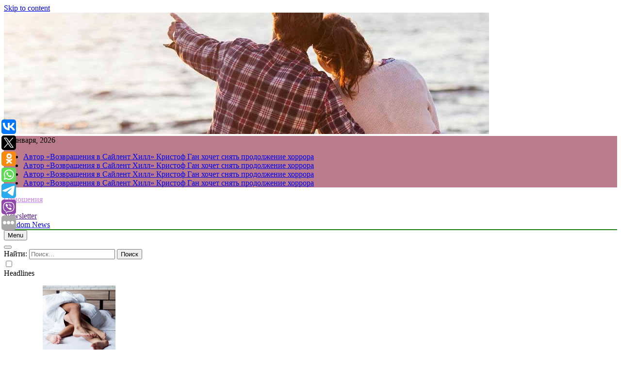

--- FILE ---
content_type: text/html; charset=UTF-8
request_url: https://jealousy-relationships.ru/xvicha-kvaracxeliya-ya-mog-tolko-pomeshat-gruzinskoj-molodyozhke/
body_size: 16784
content:
<!doctype html>
<html lang="ru-RU">
<head>
	<meta charset="UTF-8">
	<meta name="viewport" content="width=device-width, initial-scale=1">
	<link rel="profile" href="https://gmpg.org/xfn/11">
	<title>Хвича Кварацхелия: я мог только помешать грузинской молодёжке &#8211; Отношения</title>
<meta name='robots' content='max-image-preview:large' />
<link rel="alternate" type="application/rss+xml" title="Отношения &raquo; Лента" href="https://jealousy-relationships.ru/feed/" />
<script>
window._wpemojiSettings = {"baseUrl":"https:\/\/s.w.org\/images\/core\/emoji\/14.0.0\/72x72\/","ext":".png","svgUrl":"https:\/\/s.w.org\/images\/core\/emoji\/14.0.0\/svg\/","svgExt":".svg","source":{"concatemoji":"https:\/\/jealousy-relationships.ru\/wp-includes\/js\/wp-emoji-release.min.js?ver=6.1.4"}};
/*! This file is auto-generated */
!function(e,a,t){var n,r,o,i=a.createElement("canvas"),p=i.getContext&&i.getContext("2d");function s(e,t){var a=String.fromCharCode,e=(p.clearRect(0,0,i.width,i.height),p.fillText(a.apply(this,e),0,0),i.toDataURL());return p.clearRect(0,0,i.width,i.height),p.fillText(a.apply(this,t),0,0),e===i.toDataURL()}function c(e){var t=a.createElement("script");t.src=e,t.defer=t.type="text/javascript",a.getElementsByTagName("head")[0].appendChild(t)}for(o=Array("flag","emoji"),t.supports={everything:!0,everythingExceptFlag:!0},r=0;r<o.length;r++)t.supports[o[r]]=function(e){if(p&&p.fillText)switch(p.textBaseline="top",p.font="600 32px Arial",e){case"flag":return s([127987,65039,8205,9895,65039],[127987,65039,8203,9895,65039])?!1:!s([55356,56826,55356,56819],[55356,56826,8203,55356,56819])&&!s([55356,57332,56128,56423,56128,56418,56128,56421,56128,56430,56128,56423,56128,56447],[55356,57332,8203,56128,56423,8203,56128,56418,8203,56128,56421,8203,56128,56430,8203,56128,56423,8203,56128,56447]);case"emoji":return!s([129777,127995,8205,129778,127999],[129777,127995,8203,129778,127999])}return!1}(o[r]),t.supports.everything=t.supports.everything&&t.supports[o[r]],"flag"!==o[r]&&(t.supports.everythingExceptFlag=t.supports.everythingExceptFlag&&t.supports[o[r]]);t.supports.everythingExceptFlag=t.supports.everythingExceptFlag&&!t.supports.flag,t.DOMReady=!1,t.readyCallback=function(){t.DOMReady=!0},t.supports.everything||(n=function(){t.readyCallback()},a.addEventListener?(a.addEventListener("DOMContentLoaded",n,!1),e.addEventListener("load",n,!1)):(e.attachEvent("onload",n),a.attachEvent("onreadystatechange",function(){"complete"===a.readyState&&t.readyCallback()})),(e=t.source||{}).concatemoji?c(e.concatemoji):e.wpemoji&&e.twemoji&&(c(e.twemoji),c(e.wpemoji)))}(window,document,window._wpemojiSettings);
</script>
<style>
img.wp-smiley,
img.emoji {
	display: inline !important;
	border: none !important;
	box-shadow: none !important;
	height: 1em !important;
	width: 1em !important;
	margin: 0 0.07em !important;
	vertical-align: -0.1em !important;
	background: none !important;
	padding: 0 !important;
}
</style>
	<link rel='stylesheet' id='wp-block-library-css' href='https://jealousy-relationships.ru/wp-includes/css/dist/block-library/style.min.css?ver=6.1.4' media='all' />
<link rel='stylesheet' id='classic-theme-styles-css' href='https://jealousy-relationships.ru/wp-includes/css/classic-themes.min.css?ver=1' media='all' />
<style id='global-styles-inline-css'>
body{--wp--preset--color--black: #000000;--wp--preset--color--cyan-bluish-gray: #abb8c3;--wp--preset--color--white: #ffffff;--wp--preset--color--pale-pink: #f78da7;--wp--preset--color--vivid-red: #cf2e2e;--wp--preset--color--luminous-vivid-orange: #ff6900;--wp--preset--color--luminous-vivid-amber: #fcb900;--wp--preset--color--light-green-cyan: #7bdcb5;--wp--preset--color--vivid-green-cyan: #00d084;--wp--preset--color--pale-cyan-blue: #8ed1fc;--wp--preset--color--vivid-cyan-blue: #0693e3;--wp--preset--color--vivid-purple: #9b51e0;--wp--preset--gradient--vivid-cyan-blue-to-vivid-purple: linear-gradient(135deg,rgba(6,147,227,1) 0%,rgb(155,81,224) 100%);--wp--preset--gradient--light-green-cyan-to-vivid-green-cyan: linear-gradient(135deg,rgb(122,220,180) 0%,rgb(0,208,130) 100%);--wp--preset--gradient--luminous-vivid-amber-to-luminous-vivid-orange: linear-gradient(135deg,rgba(252,185,0,1) 0%,rgba(255,105,0,1) 100%);--wp--preset--gradient--luminous-vivid-orange-to-vivid-red: linear-gradient(135deg,rgba(255,105,0,1) 0%,rgb(207,46,46) 100%);--wp--preset--gradient--very-light-gray-to-cyan-bluish-gray: linear-gradient(135deg,rgb(238,238,238) 0%,rgb(169,184,195) 100%);--wp--preset--gradient--cool-to-warm-spectrum: linear-gradient(135deg,rgb(74,234,220) 0%,rgb(151,120,209) 20%,rgb(207,42,186) 40%,rgb(238,44,130) 60%,rgb(251,105,98) 80%,rgb(254,248,76) 100%);--wp--preset--gradient--blush-light-purple: linear-gradient(135deg,rgb(255,206,236) 0%,rgb(152,150,240) 100%);--wp--preset--gradient--blush-bordeaux: linear-gradient(135deg,rgb(254,205,165) 0%,rgb(254,45,45) 50%,rgb(107,0,62) 100%);--wp--preset--gradient--luminous-dusk: linear-gradient(135deg,rgb(255,203,112) 0%,rgb(199,81,192) 50%,rgb(65,88,208) 100%);--wp--preset--gradient--pale-ocean: linear-gradient(135deg,rgb(255,245,203) 0%,rgb(182,227,212) 50%,rgb(51,167,181) 100%);--wp--preset--gradient--electric-grass: linear-gradient(135deg,rgb(202,248,128) 0%,rgb(113,206,126) 100%);--wp--preset--gradient--midnight: linear-gradient(135deg,rgb(2,3,129) 0%,rgb(40,116,252) 100%);--wp--preset--duotone--dark-grayscale: url('#wp-duotone-dark-grayscale');--wp--preset--duotone--grayscale: url('#wp-duotone-grayscale');--wp--preset--duotone--purple-yellow: url('#wp-duotone-purple-yellow');--wp--preset--duotone--blue-red: url('#wp-duotone-blue-red');--wp--preset--duotone--midnight: url('#wp-duotone-midnight');--wp--preset--duotone--magenta-yellow: url('#wp-duotone-magenta-yellow');--wp--preset--duotone--purple-green: url('#wp-duotone-purple-green');--wp--preset--duotone--blue-orange: url('#wp-duotone-blue-orange');--wp--preset--font-size--small: 13px;--wp--preset--font-size--medium: 20px;--wp--preset--font-size--large: 36px;--wp--preset--font-size--x-large: 42px;--wp--preset--spacing--20: 0.44rem;--wp--preset--spacing--30: 0.67rem;--wp--preset--spacing--40: 1rem;--wp--preset--spacing--50: 1.5rem;--wp--preset--spacing--60: 2.25rem;--wp--preset--spacing--70: 3.38rem;--wp--preset--spacing--80: 5.06rem;}:where(.is-layout-flex){gap: 0.5em;}body .is-layout-flow > .alignleft{float: left;margin-inline-start: 0;margin-inline-end: 2em;}body .is-layout-flow > .alignright{float: right;margin-inline-start: 2em;margin-inline-end: 0;}body .is-layout-flow > .aligncenter{margin-left: auto !important;margin-right: auto !important;}body .is-layout-constrained > .alignleft{float: left;margin-inline-start: 0;margin-inline-end: 2em;}body .is-layout-constrained > .alignright{float: right;margin-inline-start: 2em;margin-inline-end: 0;}body .is-layout-constrained > .aligncenter{margin-left: auto !important;margin-right: auto !important;}body .is-layout-constrained > :where(:not(.alignleft):not(.alignright):not(.alignfull)){max-width: var(--wp--style--global--content-size);margin-left: auto !important;margin-right: auto !important;}body .is-layout-constrained > .alignwide{max-width: var(--wp--style--global--wide-size);}body .is-layout-flex{display: flex;}body .is-layout-flex{flex-wrap: wrap;align-items: center;}body .is-layout-flex > *{margin: 0;}:where(.wp-block-columns.is-layout-flex){gap: 2em;}.has-black-color{color: var(--wp--preset--color--black) !important;}.has-cyan-bluish-gray-color{color: var(--wp--preset--color--cyan-bluish-gray) !important;}.has-white-color{color: var(--wp--preset--color--white) !important;}.has-pale-pink-color{color: var(--wp--preset--color--pale-pink) !important;}.has-vivid-red-color{color: var(--wp--preset--color--vivid-red) !important;}.has-luminous-vivid-orange-color{color: var(--wp--preset--color--luminous-vivid-orange) !important;}.has-luminous-vivid-amber-color{color: var(--wp--preset--color--luminous-vivid-amber) !important;}.has-light-green-cyan-color{color: var(--wp--preset--color--light-green-cyan) !important;}.has-vivid-green-cyan-color{color: var(--wp--preset--color--vivid-green-cyan) !important;}.has-pale-cyan-blue-color{color: var(--wp--preset--color--pale-cyan-blue) !important;}.has-vivid-cyan-blue-color{color: var(--wp--preset--color--vivid-cyan-blue) !important;}.has-vivid-purple-color{color: var(--wp--preset--color--vivid-purple) !important;}.has-black-background-color{background-color: var(--wp--preset--color--black) !important;}.has-cyan-bluish-gray-background-color{background-color: var(--wp--preset--color--cyan-bluish-gray) !important;}.has-white-background-color{background-color: var(--wp--preset--color--white) !important;}.has-pale-pink-background-color{background-color: var(--wp--preset--color--pale-pink) !important;}.has-vivid-red-background-color{background-color: var(--wp--preset--color--vivid-red) !important;}.has-luminous-vivid-orange-background-color{background-color: var(--wp--preset--color--luminous-vivid-orange) !important;}.has-luminous-vivid-amber-background-color{background-color: var(--wp--preset--color--luminous-vivid-amber) !important;}.has-light-green-cyan-background-color{background-color: var(--wp--preset--color--light-green-cyan) !important;}.has-vivid-green-cyan-background-color{background-color: var(--wp--preset--color--vivid-green-cyan) !important;}.has-pale-cyan-blue-background-color{background-color: var(--wp--preset--color--pale-cyan-blue) !important;}.has-vivid-cyan-blue-background-color{background-color: var(--wp--preset--color--vivid-cyan-blue) !important;}.has-vivid-purple-background-color{background-color: var(--wp--preset--color--vivid-purple) !important;}.has-black-border-color{border-color: var(--wp--preset--color--black) !important;}.has-cyan-bluish-gray-border-color{border-color: var(--wp--preset--color--cyan-bluish-gray) !important;}.has-white-border-color{border-color: var(--wp--preset--color--white) !important;}.has-pale-pink-border-color{border-color: var(--wp--preset--color--pale-pink) !important;}.has-vivid-red-border-color{border-color: var(--wp--preset--color--vivid-red) !important;}.has-luminous-vivid-orange-border-color{border-color: var(--wp--preset--color--luminous-vivid-orange) !important;}.has-luminous-vivid-amber-border-color{border-color: var(--wp--preset--color--luminous-vivid-amber) !important;}.has-light-green-cyan-border-color{border-color: var(--wp--preset--color--light-green-cyan) !important;}.has-vivid-green-cyan-border-color{border-color: var(--wp--preset--color--vivid-green-cyan) !important;}.has-pale-cyan-blue-border-color{border-color: var(--wp--preset--color--pale-cyan-blue) !important;}.has-vivid-cyan-blue-border-color{border-color: var(--wp--preset--color--vivid-cyan-blue) !important;}.has-vivid-purple-border-color{border-color: var(--wp--preset--color--vivid-purple) !important;}.has-vivid-cyan-blue-to-vivid-purple-gradient-background{background: var(--wp--preset--gradient--vivid-cyan-blue-to-vivid-purple) !important;}.has-light-green-cyan-to-vivid-green-cyan-gradient-background{background: var(--wp--preset--gradient--light-green-cyan-to-vivid-green-cyan) !important;}.has-luminous-vivid-amber-to-luminous-vivid-orange-gradient-background{background: var(--wp--preset--gradient--luminous-vivid-amber-to-luminous-vivid-orange) !important;}.has-luminous-vivid-orange-to-vivid-red-gradient-background{background: var(--wp--preset--gradient--luminous-vivid-orange-to-vivid-red) !important;}.has-very-light-gray-to-cyan-bluish-gray-gradient-background{background: var(--wp--preset--gradient--very-light-gray-to-cyan-bluish-gray) !important;}.has-cool-to-warm-spectrum-gradient-background{background: var(--wp--preset--gradient--cool-to-warm-spectrum) !important;}.has-blush-light-purple-gradient-background{background: var(--wp--preset--gradient--blush-light-purple) !important;}.has-blush-bordeaux-gradient-background{background: var(--wp--preset--gradient--blush-bordeaux) !important;}.has-luminous-dusk-gradient-background{background: var(--wp--preset--gradient--luminous-dusk) !important;}.has-pale-ocean-gradient-background{background: var(--wp--preset--gradient--pale-ocean) !important;}.has-electric-grass-gradient-background{background: var(--wp--preset--gradient--electric-grass) !important;}.has-midnight-gradient-background{background: var(--wp--preset--gradient--midnight) !important;}.has-small-font-size{font-size: var(--wp--preset--font-size--small) !important;}.has-medium-font-size{font-size: var(--wp--preset--font-size--medium) !important;}.has-large-font-size{font-size: var(--wp--preset--font-size--large) !important;}.has-x-large-font-size{font-size: var(--wp--preset--font-size--x-large) !important;}
.wp-block-navigation a:where(:not(.wp-element-button)){color: inherit;}
:where(.wp-block-columns.is-layout-flex){gap: 2em;}
.wp-block-pullquote{font-size: 1.5em;line-height: 1.6;}
</style>
<link rel='stylesheet' id='jquery-smooth-scroll-css' href='https://jealousy-relationships.ru/wp-content/plugins/jquery-smooth-scroll/css/style.css?ver=6.1.4' media='all' />
<link rel='stylesheet' id='fontawesome-css' href='https://jealousy-relationships.ru/wp-content/themes/newsmatic/assets/lib/fontawesome/css/all.min.css?ver=5.15.3' media='all' />
<link rel='stylesheet' id='slick-css' href='https://jealousy-relationships.ru/wp-content/themes/newsmatic/assets/lib/slick/slick.css?ver=1.8.1' media='all' />
<link rel='stylesheet' id='newsmatic-typo-fonts-css' href='https://jealousy-relationships.ru/wp-content/fonts/bac325eeafffe3eaae6448d8fa68e3e5.css' media='all' />
<link rel='stylesheet' id='newsmatic-style-css' href='https://jealousy-relationships.ru/wp-content/themes/newsmatic/style.css?ver=1.2.14' media='all' />
<style id='newsmatic-style-inline-css'>
body.newsmatic_font_typography{ --newsmatic-global-preset-color-1: #64748b;}
 body.newsmatic_font_typography{ --newsmatic-global-preset-color-2: #27272a;}
 body.newsmatic_font_typography{ --newsmatic-global-preset-color-3: #ef4444;}
 body.newsmatic_font_typography{ --newsmatic-global-preset-color-4: #eab308;}
 body.newsmatic_font_typography{ --newsmatic-global-preset-color-5: #84cc16;}
 body.newsmatic_font_typography{ --newsmatic-global-preset-color-6: #22c55e;}
 body.newsmatic_font_typography{ --newsmatic-global-preset-color-7: #06b6d4;}
 body.newsmatic_font_typography{ --newsmatic-global-preset-color-8: #0284c7;}
 body.newsmatic_font_typography{ --newsmatic-global-preset-color-9: #6366f1;}
 body.newsmatic_font_typography{ --newsmatic-global-preset-color-10: #84cc16;}
 body.newsmatic_font_typography{ --newsmatic-global-preset-color-11: #a855f7;}
 body.newsmatic_font_typography{ --newsmatic-global-preset-color-12: #f43f5e;}
 body.newsmatic_font_typography{ --newsmatic-global-preset-gradient-color-1: linear-gradient( 135deg, #485563 10%, #29323c 100%);}
 body.newsmatic_font_typography{ --newsmatic-global-preset-gradient-color-2: linear-gradient( 135deg, #FF512F 10%, #F09819 100%);}
 body.newsmatic_font_typography{ --newsmatic-global-preset-gradient-color-3: linear-gradient( 135deg, #00416A 10%, #E4E5E6 100%);}
 body.newsmatic_font_typography{ --newsmatic-global-preset-gradient-color-4: linear-gradient( 135deg, #CE9FFC 10%, #7367F0 100%);}
 body.newsmatic_font_typography{ --newsmatic-global-preset-gradient-color-5: linear-gradient( 135deg, #90F7EC 10%, #32CCBC 100%);}
 body.newsmatic_font_typography{ --newsmatic-global-preset-gradient-color-6: linear-gradient( 135deg, #81FBB8 10%, #28C76F 100%);}
 body.newsmatic_font_typography{ --newsmatic-global-preset-gradient-color-7: linear-gradient( 135deg, #EB3349 10%, #F45C43 100%);}
 body.newsmatic_font_typography{ --newsmatic-global-preset-gradient-color-8: linear-gradient( 135deg, #FFF720 10%, #3CD500 100%);}
 body.newsmatic_font_typography{ --newsmatic-global-preset-gradient-color-9: linear-gradient( 135deg, #FF96F9 10%, #C32BAC 100%);}
 body.newsmatic_font_typography{ --newsmatic-global-preset-gradient-color-10: linear-gradient( 135deg, #69FF97 10%, #00E4FF 100%);}
 body.newsmatic_font_typography{ --newsmatic-global-preset-gradient-color-11: linear-gradient( 135deg, #3C8CE7 10%, #00EAFF 100%);}
 body.newsmatic_font_typography{ --newsmatic-global-preset-gradient-color-12: linear-gradient( 135deg, #FF7AF5 10%, #513162 100%);}
 body.newsmatic_font_typography{ --theme-block-top-border-color: #1b8415;}
.newsmatic_font_typography { --header-padding: 35px;} .newsmatic_font_typography { --header-padding-tablet: 30px;} .newsmatic_font_typography { --header-padding-smartphone: 30px;}.newsmatic_main_body .site-header.layout--default .top-header{ background: #8515358f}.newsmatic_font_typography .header-custom-button{ background: linear-gradient(135deg,rgb(178,7,29) 0%,rgb(1,1,1) 100%)}.newsmatic_font_typography .header-custom-button:hover{ background: #b2071d}.newsmatic_font_typography { --site-title-family : Roboto; }
.newsmatic_font_typography { --site-title-weight : 700; }
.newsmatic_font_typography { --site-title-texttransform : capitalize; }
.newsmatic_font_typography { --site-title-textdecoration : none; }
.newsmatic_font_typography { --site-title-size : 45px; }
.newsmatic_font_typography { --site-title-size-tab : 43px; }
.newsmatic_font_typography { --site-title-size-mobile : 40px; }
.newsmatic_font_typography { --site-title-lineheight : 45px; }
.newsmatic_font_typography { --site-title-lineheight-tab : 42px; }
.newsmatic_font_typography { --site-title-lineheight-mobile : 40px; }
.newsmatic_font_typography { --site-title-letterspacing : 0px; }
.newsmatic_font_typography { --site-title-letterspacing-tab : 0px; }
.newsmatic_font_typography { --site-title-letterspacing-mobile : 0px; }
body .site-branding img.custom-logo{ width: 230px; }@media(max-width: 940px) { body .site-branding img.custom-logo{ width: 200px; } }
@media(max-width: 610px) { body .site-branding img.custom-logo{ width: 200px; } }
.newsmatic_font_typography  { --sidebar-toggle-color: #525252;}.newsmatic_font_typography  { --sidebar-toggle-color-hover : #1B8415; }.newsmatic_font_typography  { --search-color: #525252;}.newsmatic_font_typography  { --search-color-hover : #1B8415; }.newsmatic_main_body { --site-bk-color: #7d54694f}.newsmatic_font_typography  { --move-to-top-background-color: #1B8415;}.newsmatic_font_typography  { --move-to-top-background-color-hover : #1B8415; }.newsmatic_font_typography  { --move-to-top-color: #fff;}.newsmatic_font_typography  { --move-to-top-color-hover : #fff; }@media(max-width: 610px) { .ads-banner{ display : block;} }@media(max-width: 610px) { body #newsmatic-scroll-to-top.show{ display : none;} }body .site-header.layout--default .menu-section .row{ border-top: 1px solid #1B8415;}body .site-footer.dark_bk{ border-top: 5px solid #1B8415;}.newsmatic_font_typography  { --custom-btn-color: #ffffff;}.newsmatic_font_typography  { --custom-btn-color-hover : #ffffff; } body.newsmatic_main_body{ --theme-color-red: #851537b8;} body.newsmatic_dark_mode{ --theme-color-red: #851537b8;}body .post-categories .cat-item.cat-66 { background-color : #1B8415} body .newsmatic-category-no-bk .post-categories .cat-item.cat-66 a  { color : #1B8415} body.single .post-categories .cat-item.cat-66 { background-color : #1B8415} body .post-categories .cat-item.cat-38 { background-color : #1B8415} body .newsmatic-category-no-bk .post-categories .cat-item.cat-38 a  { color : #1B8415} body.single .post-categories .cat-item.cat-38 { background-color : #1B8415} body .post-categories .cat-item.cat-85 { background-color : #1B8415} body .newsmatic-category-no-bk .post-categories .cat-item.cat-85 a  { color : #1B8415} body.single .post-categories .cat-item.cat-85 { background-color : #1B8415} body .post-categories .cat-item.cat-67 { background-color : #1B8415} body .newsmatic-category-no-bk .post-categories .cat-item.cat-67 a  { color : #1B8415} body.single .post-categories .cat-item.cat-67 { background-color : #1B8415} body .post-categories .cat-item.cat-35 { background-color : #1B8415} body .newsmatic-category-no-bk .post-categories .cat-item.cat-35 a  { color : #1B8415} body.single .post-categories .cat-item.cat-35 { background-color : #1B8415} body .post-categories .cat-item.cat-74 { background-color : #1B8415} body .newsmatic-category-no-bk .post-categories .cat-item.cat-74 a  { color : #1B8415} body.single .post-categories .cat-item.cat-74 { background-color : #1B8415} body .post-categories .cat-item.cat-71 { background-color : #1B8415} body .newsmatic-category-no-bk .post-categories .cat-item.cat-71 a  { color : #1B8415} body.single .post-categories .cat-item.cat-71 { background-color : #1B8415} body .post-categories .cat-item.cat-70 { background-color : #1B8415} body .newsmatic-category-no-bk .post-categories .cat-item.cat-70 a  { color : #1B8415} body.single .post-categories .cat-item.cat-70 { background-color : #1B8415} body .post-categories .cat-item.cat-62 { background-color : #1B8415} body .newsmatic-category-no-bk .post-categories .cat-item.cat-62 a  { color : #1B8415} body.single .post-categories .cat-item.cat-62 { background-color : #1B8415} body .post-categories .cat-item.cat-80 { background-color : #1B8415} body .newsmatic-category-no-bk .post-categories .cat-item.cat-80 a  { color : #1B8415} body.single .post-categories .cat-item.cat-80 { background-color : #1B8415} body .post-categories .cat-item.cat-64 { background-color : #1B8415} body .newsmatic-category-no-bk .post-categories .cat-item.cat-64 a  { color : #1B8415} body.single .post-categories .cat-item.cat-64 { background-color : #1B8415} body .post-categories .cat-item.cat-81 { background-color : #1B8415} body .newsmatic-category-no-bk .post-categories .cat-item.cat-81 a  { color : #1B8415} body.single .post-categories .cat-item.cat-81 { background-color : #1B8415} body .post-categories .cat-item.cat-37 { background-color : #1B8415} body .newsmatic-category-no-bk .post-categories .cat-item.cat-37 a  { color : #1B8415} body.single .post-categories .cat-item.cat-37 { background-color : #1B8415} body .post-categories .cat-item.cat-42 { background-color : #1B8415} body .newsmatic-category-no-bk .post-categories .cat-item.cat-42 a  { color : #1B8415} body.single .post-categories .cat-item.cat-42 { background-color : #1B8415} body .post-categories .cat-item.cat-52 { background-color : #1B8415} body .newsmatic-category-no-bk .post-categories .cat-item.cat-52 a  { color : #1B8415} body.single .post-categories .cat-item.cat-52 { background-color : #1B8415} body .post-categories .cat-item.cat-36 { background-color : #1B8415} body .newsmatic-category-no-bk .post-categories .cat-item.cat-36 a  { color : #1B8415} body.single .post-categories .cat-item.cat-36 { background-color : #1B8415} body .post-categories .cat-item.cat-28 { background-color : #1B8415} body .newsmatic-category-no-bk .post-categories .cat-item.cat-28 a  { color : #1B8415} body.single .post-categories .cat-item.cat-28 { background-color : #1B8415} body .post-categories .cat-item.cat-82 { background-color : #1B8415} body .newsmatic-category-no-bk .post-categories .cat-item.cat-82 a  { color : #1B8415} body.single .post-categories .cat-item.cat-82 { background-color : #1B8415} body .post-categories .cat-item.cat-55 { background-color : #1B8415} body .newsmatic-category-no-bk .post-categories .cat-item.cat-55 a  { color : #1B8415} body.single .post-categories .cat-item.cat-55 { background-color : #1B8415} body .post-categories .cat-item.cat-72 { background-color : #1B8415} body .newsmatic-category-no-bk .post-categories .cat-item.cat-72 a  { color : #1B8415} body.single .post-categories .cat-item.cat-72 { background-color : #1B8415} body .post-categories .cat-item.cat-16 { background-color : #1B8415} body .newsmatic-category-no-bk .post-categories .cat-item.cat-16 a  { color : #1B8415} body.single .post-categories .cat-item.cat-16 { background-color : #1B8415} body .post-categories .cat-item.cat-34 { background-color : #1B8415} body .newsmatic-category-no-bk .post-categories .cat-item.cat-34 a  { color : #1B8415} body.single .post-categories .cat-item.cat-34 { background-color : #1B8415} body .post-categories .cat-item.cat-40 { background-color : #1B8415} body .newsmatic-category-no-bk .post-categories .cat-item.cat-40 a  { color : #1B8415} body.single .post-categories .cat-item.cat-40 { background-color : #1B8415} body .post-categories .cat-item.cat-56 { background-color : #1B8415} body .newsmatic-category-no-bk .post-categories .cat-item.cat-56 a  { color : #1B8415} body.single .post-categories .cat-item.cat-56 { background-color : #1B8415} body .post-categories .cat-item.cat-73 { background-color : #1B8415} body .newsmatic-category-no-bk .post-categories .cat-item.cat-73 a  { color : #1B8415} body.single .post-categories .cat-item.cat-73 { background-color : #1B8415} body .post-categories .cat-item.cat-49 { background-color : #1B8415} body .newsmatic-category-no-bk .post-categories .cat-item.cat-49 a  { color : #1B8415} body.single .post-categories .cat-item.cat-49 { background-color : #1B8415} body .post-categories .cat-item.cat-33 { background-color : #1B8415} body .newsmatic-category-no-bk .post-categories .cat-item.cat-33 a  { color : #1B8415} body.single .post-categories .cat-item.cat-33 { background-color : #1B8415} body .post-categories .cat-item.cat-45 { background-color : #1B8415} body .newsmatic-category-no-bk .post-categories .cat-item.cat-45 a  { color : #1B8415} body.single .post-categories .cat-item.cat-45 { background-color : #1B8415} body .post-categories .cat-item.cat-48 { background-color : #1B8415} body .newsmatic-category-no-bk .post-categories .cat-item.cat-48 a  { color : #1B8415} body.single .post-categories .cat-item.cat-48 { background-color : #1B8415} body .post-categories .cat-item.cat-39 { background-color : #1B8415} body .newsmatic-category-no-bk .post-categories .cat-item.cat-39 a  { color : #1B8415} body.single .post-categories .cat-item.cat-39 { background-color : #1B8415} body .post-categories .cat-item.cat-26 { background-color : #1B8415} body .newsmatic-category-no-bk .post-categories .cat-item.cat-26 a  { color : #1B8415} body.single .post-categories .cat-item.cat-26 { background-color : #1B8415} body .post-categories .cat-item.cat-3 { background-color : #1B8415} body .newsmatic-category-no-bk .post-categories .cat-item.cat-3 a  { color : #1B8415} body.single .post-categories .cat-item.cat-3 { background-color : #1B8415} body .post-categories .cat-item.cat-63 { background-color : #1B8415} body .newsmatic-category-no-bk .post-categories .cat-item.cat-63 a  { color : #1B8415} body.single .post-categories .cat-item.cat-63 { background-color : #1B8415} body .post-categories .cat-item.cat-41 { background-color : #1B8415} body .newsmatic-category-no-bk .post-categories .cat-item.cat-41 a  { color : #1B8415} body.single .post-categories .cat-item.cat-41 { background-color : #1B8415} body .post-categories .cat-item.cat-65 { background-color : #1B8415} body .newsmatic-category-no-bk .post-categories .cat-item.cat-65 a  { color : #1B8415} body.single .post-categories .cat-item.cat-65 { background-color : #1B8415} body .post-categories .cat-item.cat-46 { background-color : #1B8415} body .newsmatic-category-no-bk .post-categories .cat-item.cat-46 a  { color : #1B8415} body.single .post-categories .cat-item.cat-46 { background-color : #1B8415} body .post-categories .cat-item.cat-8 { background-color : #1B8415} body .newsmatic-category-no-bk .post-categories .cat-item.cat-8 a  { color : #1B8415} body.single .post-categories .cat-item.cat-8 { background-color : #1B8415} body .post-categories .cat-item.cat-24 { background-color : #1B8415} body .newsmatic-category-no-bk .post-categories .cat-item.cat-24 a  { color : #1B8415} body.single .post-categories .cat-item.cat-24 { background-color : #1B8415} body .post-categories .cat-item.cat-4 { background-color : #1B8415} body .newsmatic-category-no-bk .post-categories .cat-item.cat-4 a  { color : #1B8415} body.single .post-categories .cat-item.cat-4 { background-color : #1B8415} body .post-categories .cat-item.cat-54 { background-color : #1B8415} body .newsmatic-category-no-bk .post-categories .cat-item.cat-54 a  { color : #1B8415} body.single .post-categories .cat-item.cat-54 { background-color : #1B8415} body .post-categories .cat-item.cat-31 { background-color : #1B8415} body .newsmatic-category-no-bk .post-categories .cat-item.cat-31 a  { color : #1B8415} body.single .post-categories .cat-item.cat-31 { background-color : #1B8415} body .post-categories .cat-item.cat-12 { background-color : #1B8415} body .newsmatic-category-no-bk .post-categories .cat-item.cat-12 a  { color : #1B8415} body.single .post-categories .cat-item.cat-12 { background-color : #1B8415} body .post-categories .cat-item.cat-69 { background-color : #1B8415} body .newsmatic-category-no-bk .post-categories .cat-item.cat-69 a  { color : #1B8415} body.single .post-categories .cat-item.cat-69 { background-color : #1B8415} body .post-categories .cat-item.cat-6 { background-color : #1B8415} body .newsmatic-category-no-bk .post-categories .cat-item.cat-6 a  { color : #1B8415} body.single .post-categories .cat-item.cat-6 { background-color : #1B8415} body .post-categories .cat-item.cat-83 { background-color : #1B8415} body .newsmatic-category-no-bk .post-categories .cat-item.cat-83 a  { color : #1B8415} body.single .post-categories .cat-item.cat-83 { background-color : #1B8415} body .post-categories .cat-item.cat-84 { background-color : #1B8415} body .newsmatic-category-no-bk .post-categories .cat-item.cat-84 a  { color : #1B8415} body.single .post-categories .cat-item.cat-84 { background-color : #1B8415} body .post-categories .cat-item.cat-51 { background-color : #1B8415} body .newsmatic-category-no-bk .post-categories .cat-item.cat-51 a  { color : #1B8415} body.single .post-categories .cat-item.cat-51 { background-color : #1B8415} body .post-categories .cat-item.cat-7 { background-color : #1B8415} body .newsmatic-category-no-bk .post-categories .cat-item.cat-7 a  { color : #1B8415} body.single .post-categories .cat-item.cat-7 { background-color : #1B8415} body .post-categories .cat-item.cat-50 { background-color : #1B8415} body .newsmatic-category-no-bk .post-categories .cat-item.cat-50 a  { color : #1B8415} body.single .post-categories .cat-item.cat-50 { background-color : #1B8415} body .post-categories .cat-item.cat-10 { background-color : #1B8415} body .newsmatic-category-no-bk .post-categories .cat-item.cat-10 a  { color : #1B8415} body.single .post-categories .cat-item.cat-10 { background-color : #1B8415} body .post-categories .cat-item.cat-59 { background-color : #1B8415} body .newsmatic-category-no-bk .post-categories .cat-item.cat-59 a  { color : #1B8415} body.single .post-categories .cat-item.cat-59 { background-color : #1B8415} body .post-categories .cat-item.cat-44 { background-color : #1B8415} body .newsmatic-category-no-bk .post-categories .cat-item.cat-44 a  { color : #1B8415} body.single .post-categories .cat-item.cat-44 { background-color : #1B8415} body .post-categories .cat-item.cat-53 { background-color : #1B8415} body .newsmatic-category-no-bk .post-categories .cat-item.cat-53 a  { color : #1B8415} body.single .post-categories .cat-item.cat-53 { background-color : #1B8415} body .post-categories .cat-item.cat-5 { background-color : #1B8415} body .newsmatic-category-no-bk .post-categories .cat-item.cat-5 a  { color : #1B8415} body.single .post-categories .cat-item.cat-5 { background-color : #1B8415} body .post-categories .cat-item.cat-21 { background-color : #1B8415} body .newsmatic-category-no-bk .post-categories .cat-item.cat-21 a  { color : #1B8415} body.single .post-categories .cat-item.cat-21 { background-color : #1B8415} body .post-categories .cat-item.cat-61 { background-color : #1B8415} body .newsmatic-category-no-bk .post-categories .cat-item.cat-61 a  { color : #1B8415} body.single .post-categories .cat-item.cat-61 { background-color : #1B8415} body .post-categories .cat-item.cat-43 { background-color : #1B8415} body .newsmatic-category-no-bk .post-categories .cat-item.cat-43 a  { color : #1B8415} body.single .post-categories .cat-item.cat-43 { background-color : #1B8415} body .post-categories .cat-item.cat-17 { background-color : #1B8415} body .newsmatic-category-no-bk .post-categories .cat-item.cat-17 a  { color : #1B8415} body.single .post-categories .cat-item.cat-17 { background-color : #1B8415} body .post-categories .cat-item.cat-47 { background-color : #1B8415} body .newsmatic-category-no-bk .post-categories .cat-item.cat-47 a  { color : #1B8415} body.single .post-categories .cat-item.cat-47 { background-color : #1B8415} body .post-categories .cat-item.cat-68 { background-color : #1B8415} body .newsmatic-category-no-bk .post-categories .cat-item.cat-68 a  { color : #1B8415} body.single .post-categories .cat-item.cat-68 { background-color : #1B8415} body .post-categories .cat-item.cat-32 { background-color : #1B8415} body .newsmatic-category-no-bk .post-categories .cat-item.cat-32 a  { color : #1B8415} body.single .post-categories .cat-item.cat-32 { background-color : #1B8415} body .post-categories .cat-item.cat-78 { background-color : #1B8415} body .newsmatic-category-no-bk .post-categories .cat-item.cat-78 a  { color : #1B8415} body.single .post-categories .cat-item.cat-78 { background-color : #1B8415} body .post-categories .cat-item.cat-60 { background-color : #1B8415} body .newsmatic-category-no-bk .post-categories .cat-item.cat-60 a  { color : #1B8415} body.single .post-categories .cat-item.cat-60 { background-color : #1B8415} body .post-categories .cat-item.cat-75 { background-color : #1B8415} body .newsmatic-category-no-bk .post-categories .cat-item.cat-75 a  { color : #1B8415} body.single .post-categories .cat-item.cat-75 { background-color : #1B8415} body .post-categories .cat-item.cat-77 { background-color : #1B8415} body .newsmatic-category-no-bk .post-categories .cat-item.cat-77 a  { color : #1B8415} body.single .post-categories .cat-item.cat-77 { background-color : #1B8415} body .post-categories .cat-item.cat-57 { background-color : #1B8415} body .newsmatic-category-no-bk .post-categories .cat-item.cat-57 a  { color : #1B8415} body.single .post-categories .cat-item.cat-57 { background-color : #1B8415} body .post-categories .cat-item.cat-58 { background-color : #1B8415} body .newsmatic-category-no-bk .post-categories .cat-item.cat-58 a  { color : #1B8415} body.single .post-categories .cat-item.cat-58 { background-color : #1B8415} body .post-categories .cat-item.cat-79 { background-color : #1B8415} body .newsmatic-category-no-bk .post-categories .cat-item.cat-79 a  { color : #1B8415} body.single .post-categories .cat-item.cat-79 { background-color : #1B8415} body .post-categories .cat-item.cat-9 { background-color : #1B8415} body .newsmatic-category-no-bk .post-categories .cat-item.cat-9 a  { color : #1B8415} body.single .post-categories .cat-item.cat-9 { background-color : #1B8415} body .post-categories .cat-item.cat-76 { background-color : #1B8415} body .newsmatic-category-no-bk .post-categories .cat-item.cat-76 a  { color : #1B8415} body.single .post-categories .cat-item.cat-76 { background-color : #1B8415} body .post-categories .cat-item.cat-19 { background-color : #1B8415} body .newsmatic-category-no-bk .post-categories .cat-item.cat-19 a  { color : #1B8415} body.single .post-categories .cat-item.cat-19 { background-color : #1B8415}  #main-banner-section .main-banner-slider figure.post-thumb { border-radius: 0px; } #main-banner-section .main-banner-slider .post-element{ border-radius: 0px;}
 @media (max-width: 769px){ #main-banner-section .main-banner-slider figure.post-thumb { border-radius: 0px; } #main-banner-section .main-banner-slider .post-element { border-radius: 0px; } }
 @media (max-width: 548px){ #main-banner-section .main-banner-slider figure.post-thumb  { border-radius: 0px; } #main-banner-section .main-banner-slider .post-element { border-radius: 0px; } }
 #main-banner-section .main-banner-trailing-posts figure.post-thumb, #main-banner-section .banner-trailing-posts figure.post-thumb { border-radius: 0px } #main-banner-section .banner-trailing-posts .post-element { border-radius: 0px;}
 @media (max-width: 769px){ #main-banner-section .main-banner-trailing-posts figure.post-thumb,
				#main-banner-section .banner-trailing-posts figure.post-thumb { border-radius: 0px } #main-banner-section .banner-trailing-posts .post-element { border-radius: 0px;} }
 @media (max-width: 548px){ #main-banner-section .main-banner-trailing-posts figure.post-thumb,
				#main-banner-section .banner-trailing-posts figure.post-thumb  { border-radius: 0px  } #main-banner-section .banner-trailing-posts .post-element { border-radius: 0px;} }
 main.site-main .primary-content article figure.post-thumb-wrap { padding-bottom: calc( 0.25 * 100% ) }
 @media (max-width: 769px){ main.site-main .primary-content article figure.post-thumb-wrap { padding-bottom: calc( 0.4 * 100% ) } }
 @media (max-width: 548px){ main.site-main .primary-content article figure.post-thumb-wrap { padding-bottom: calc( 0.4 * 100% ) } }
 main.site-main .primary-content article figure.post-thumb-wrap { border-radius: 0px}
 @media (max-width: 769px){ main.site-main .primary-content article figure.post-thumb-wrap { border-radius: 0px } }
 @media (max-width: 548px){ main.site-main .primary-content article figure.post-thumb-wrap { border-radius: 0px  } }
#block--1705019210096p article figure.post-thumb-wrap { padding-bottom: calc( 0.6 * 100% ) }
 @media (max-width: 769px){ #block--1705019210096p article figure.post-thumb-wrap { padding-bottom: calc( 0.8 * 100% ) } }
 @media (max-width: 548px){ #block--1705019210096p article figure.post-thumb-wrap { padding-bottom: calc( 0.6 * 100% ) }}
#block--1705019210096p article figure.post-thumb-wrap { border-radius: 0px }
 @media (max-width: 769px){ #block--1705019210096p article figure.post-thumb-wrap { border-radius: 0px } }
 @media (max-width: 548px){ #block--1705019210096p article figure.post-thumb-wrap { border-radius: 0px } }
#block--1705019210110w article figure.post-thumb-wrap { padding-bottom: calc( 0.6 * 100% ) }
 @media (max-width: 769px){ #block--1705019210110w article figure.post-thumb-wrap { padding-bottom: calc( 0.8 * 100% ) } }
 @media (max-width: 548px){ #block--1705019210110w article figure.post-thumb-wrap { padding-bottom: calc( 0.6 * 100% ) }}
#block--1705019210110w article figure.post-thumb-wrap { border-radius: 0px }
 @media (max-width: 769px){ #block--1705019210110w article figure.post-thumb-wrap { border-radius: 0px } }
 @media (max-width: 548px){ #block--1705019210110w article figure.post-thumb-wrap { border-radius: 0px } }
#block--1705019210117l article figure.post-thumb-wrap { padding-bottom: calc( 0.25 * 100% ) }
 @media (max-width: 769px){ #block--1705019210117l article figure.post-thumb-wrap { padding-bottom: calc( 0.25 * 100% ) } }
 @media (max-width: 548px){ #block--1705019210117l article figure.post-thumb-wrap { padding-bottom: calc( 0.25 * 100% ) }}
#block--1705019210117l article figure.post-thumb-wrap { border-radius: 0px }
 @media (max-width: 769px){ #block--1705019210117l article figure.post-thumb-wrap { border-radius: 0px } }
 @media (max-width: 548px){ #block--1705019210117l article figure.post-thumb-wrap { border-radius: 0px } }
#block--1705019210124m article figure.post-thumb-wrap { padding-bottom: calc( 0.6 * 100% ) }
 @media (max-width: 769px){ #block--1705019210124m article figure.post-thumb-wrap { padding-bottom: calc( 0.8 * 100% ) } }
 @media (max-width: 548px){ #block--1705019210124m article figure.post-thumb-wrap { padding-bottom: calc( 0.6 * 100% ) }}
#block--1705019210124m article figure.post-thumb-wrap { border-radius: 0px }
 @media (max-width: 769px){ #block--1705019210124m article figure.post-thumb-wrap { border-radius: 0px } }
 @media (max-width: 548px){ #block--1705019210124m article figure.post-thumb-wrap { border-radius: 0px } }
</style>
<link rel='stylesheet' id='newsmatic-main-style-css' href='https://jealousy-relationships.ru/wp-content/themes/newsmatic/assets/css/main.css?ver=1.2.14' media='all' />
<link rel='stylesheet' id='newsmatic-loader-style-css' href='https://jealousy-relationships.ru/wp-content/themes/newsmatic/assets/css/loader.css?ver=1.2.14' media='all' />
<link rel='stylesheet' id='newsmatic-responsive-style-css' href='https://jealousy-relationships.ru/wp-content/themes/newsmatic/assets/css/responsive.css?ver=1.2.14' media='all' />
<script src='https://jealousy-relationships.ru/wp-includes/js/jquery/jquery.min.js?ver=3.6.1' id='jquery-core-js'></script>
<script src='https://jealousy-relationships.ru/wp-includes/js/jquery/jquery-migrate.min.js?ver=3.3.2' id='jquery-migrate-js'></script>
<link rel="https://api.w.org/" href="https://jealousy-relationships.ru/wp-json/" /><link rel="alternate" type="application/json" href="https://jealousy-relationships.ru/wp-json/wp/v2/posts/1984" /><link rel="EditURI" type="application/rsd+xml" title="RSD" href="https://jealousy-relationships.ru/xmlrpc.php?rsd" />
<link rel="wlwmanifest" type="application/wlwmanifest+xml" href="https://jealousy-relationships.ru/wp-includes/wlwmanifest.xml" />
<meta name="generator" content="WordPress 6.1.4" />
<link rel="canonical" href="https://jealousy-relationships.ru/xvicha-kvaracxeliya-ya-mog-tolko-pomeshat-gruzinskoj-molodyozhke/" />
<link rel='shortlink' href='https://jealousy-relationships.ru/?p=1984' />
<link rel="alternate" type="application/json+oembed" href="https://jealousy-relationships.ru/wp-json/oembed/1.0/embed?url=https%3A%2F%2Fjealousy-relationships.ru%2Fxvicha-kvaracxeliya-ya-mog-tolko-pomeshat-gruzinskoj-molodyozhke%2F" />
<link rel="alternate" type="text/xml+oembed" href="https://jealousy-relationships.ru/wp-json/oembed/1.0/embed?url=https%3A%2F%2Fjealousy-relationships.ru%2Fxvicha-kvaracxeliya-ya-mog-tolko-pomeshat-gruzinskoj-molodyozhke%2F&#038;format=xml" />
<!-- MagenetMonetization V: 1.0.29.2--><!-- MagenetMonetization 1 --><!-- MagenetMonetization 1.1 -->		<style type="text/css">
							header .site-title a, header .site-title a:after  {
					color: #c986e8;
				}
				header .site-title a:hover {
					color: #1B8415;
				}
								.site-description {
						position: absolute;
						clip: rect(1px, 1px, 1px, 1px);
					}
						</style>
		</head>

<body class="post-template-default single single-post postid-1984 single-format-standard newsmatic-title-two newsmatic-image-hover--effect-two site-full-width--layout newsmatic_site_block_border_top right-sidebar newsmatic_main_body newsmatic_font_typography" itemtype='https://schema.org/Blog' itemscope='itemscope'>
<svg xmlns="http://www.w3.org/2000/svg" viewBox="0 0 0 0" width="0" height="0" focusable="false" role="none" style="visibility: hidden; position: absolute; left: -9999px; overflow: hidden;" ><defs><filter id="wp-duotone-dark-grayscale"><feColorMatrix color-interpolation-filters="sRGB" type="matrix" values=" .299 .587 .114 0 0 .299 .587 .114 0 0 .299 .587 .114 0 0 .299 .587 .114 0 0 " /><feComponentTransfer color-interpolation-filters="sRGB" ><feFuncR type="table" tableValues="0 0.49803921568627" /><feFuncG type="table" tableValues="0 0.49803921568627" /><feFuncB type="table" tableValues="0 0.49803921568627" /><feFuncA type="table" tableValues="1 1" /></feComponentTransfer><feComposite in2="SourceGraphic" operator="in" /></filter></defs></svg><svg xmlns="http://www.w3.org/2000/svg" viewBox="0 0 0 0" width="0" height="0" focusable="false" role="none" style="visibility: hidden; position: absolute; left: -9999px; overflow: hidden;" ><defs><filter id="wp-duotone-grayscale"><feColorMatrix color-interpolation-filters="sRGB" type="matrix" values=" .299 .587 .114 0 0 .299 .587 .114 0 0 .299 .587 .114 0 0 .299 .587 .114 0 0 " /><feComponentTransfer color-interpolation-filters="sRGB" ><feFuncR type="table" tableValues="0 1" /><feFuncG type="table" tableValues="0 1" /><feFuncB type="table" tableValues="0 1" /><feFuncA type="table" tableValues="1 1" /></feComponentTransfer><feComposite in2="SourceGraphic" operator="in" /></filter></defs></svg><svg xmlns="http://www.w3.org/2000/svg" viewBox="0 0 0 0" width="0" height="0" focusable="false" role="none" style="visibility: hidden; position: absolute; left: -9999px; overflow: hidden;" ><defs><filter id="wp-duotone-purple-yellow"><feColorMatrix color-interpolation-filters="sRGB" type="matrix" values=" .299 .587 .114 0 0 .299 .587 .114 0 0 .299 .587 .114 0 0 .299 .587 .114 0 0 " /><feComponentTransfer color-interpolation-filters="sRGB" ><feFuncR type="table" tableValues="0.54901960784314 0.98823529411765" /><feFuncG type="table" tableValues="0 1" /><feFuncB type="table" tableValues="0.71764705882353 0.25490196078431" /><feFuncA type="table" tableValues="1 1" /></feComponentTransfer><feComposite in2="SourceGraphic" operator="in" /></filter></defs></svg><svg xmlns="http://www.w3.org/2000/svg" viewBox="0 0 0 0" width="0" height="0" focusable="false" role="none" style="visibility: hidden; position: absolute; left: -9999px; overflow: hidden;" ><defs><filter id="wp-duotone-blue-red"><feColorMatrix color-interpolation-filters="sRGB" type="matrix" values=" .299 .587 .114 0 0 .299 .587 .114 0 0 .299 .587 .114 0 0 .299 .587 .114 0 0 " /><feComponentTransfer color-interpolation-filters="sRGB" ><feFuncR type="table" tableValues="0 1" /><feFuncG type="table" tableValues="0 0.27843137254902" /><feFuncB type="table" tableValues="0.5921568627451 0.27843137254902" /><feFuncA type="table" tableValues="1 1" /></feComponentTransfer><feComposite in2="SourceGraphic" operator="in" /></filter></defs></svg><svg xmlns="http://www.w3.org/2000/svg" viewBox="0 0 0 0" width="0" height="0" focusable="false" role="none" style="visibility: hidden; position: absolute; left: -9999px; overflow: hidden;" ><defs><filter id="wp-duotone-midnight"><feColorMatrix color-interpolation-filters="sRGB" type="matrix" values=" .299 .587 .114 0 0 .299 .587 .114 0 0 .299 .587 .114 0 0 .299 .587 .114 0 0 " /><feComponentTransfer color-interpolation-filters="sRGB" ><feFuncR type="table" tableValues="0 0" /><feFuncG type="table" tableValues="0 0.64705882352941" /><feFuncB type="table" tableValues="0 1" /><feFuncA type="table" tableValues="1 1" /></feComponentTransfer><feComposite in2="SourceGraphic" operator="in" /></filter></defs></svg><svg xmlns="http://www.w3.org/2000/svg" viewBox="0 0 0 0" width="0" height="0" focusable="false" role="none" style="visibility: hidden; position: absolute; left: -9999px; overflow: hidden;" ><defs><filter id="wp-duotone-magenta-yellow"><feColorMatrix color-interpolation-filters="sRGB" type="matrix" values=" .299 .587 .114 0 0 .299 .587 .114 0 0 .299 .587 .114 0 0 .299 .587 .114 0 0 " /><feComponentTransfer color-interpolation-filters="sRGB" ><feFuncR type="table" tableValues="0.78039215686275 1" /><feFuncG type="table" tableValues="0 0.94901960784314" /><feFuncB type="table" tableValues="0.35294117647059 0.47058823529412" /><feFuncA type="table" tableValues="1 1" /></feComponentTransfer><feComposite in2="SourceGraphic" operator="in" /></filter></defs></svg><svg xmlns="http://www.w3.org/2000/svg" viewBox="0 0 0 0" width="0" height="0" focusable="false" role="none" style="visibility: hidden; position: absolute; left: -9999px; overflow: hidden;" ><defs><filter id="wp-duotone-purple-green"><feColorMatrix color-interpolation-filters="sRGB" type="matrix" values=" .299 .587 .114 0 0 .299 .587 .114 0 0 .299 .587 .114 0 0 .299 .587 .114 0 0 " /><feComponentTransfer color-interpolation-filters="sRGB" ><feFuncR type="table" tableValues="0.65098039215686 0.40392156862745" /><feFuncG type="table" tableValues="0 1" /><feFuncB type="table" tableValues="0.44705882352941 0.4" /><feFuncA type="table" tableValues="1 1" /></feComponentTransfer><feComposite in2="SourceGraphic" operator="in" /></filter></defs></svg><svg xmlns="http://www.w3.org/2000/svg" viewBox="0 0 0 0" width="0" height="0" focusable="false" role="none" style="visibility: hidden; position: absolute; left: -9999px; overflow: hidden;" ><defs><filter id="wp-duotone-blue-orange"><feColorMatrix color-interpolation-filters="sRGB" type="matrix" values=" .299 .587 .114 0 0 .299 .587 .114 0 0 .299 .587 .114 0 0 .299 .587 .114 0 0 " /><feComponentTransfer color-interpolation-filters="sRGB" ><feFuncR type="table" tableValues="0.098039215686275 1" /><feFuncG type="table" tableValues="0 0.66274509803922" /><feFuncB type="table" tableValues="0.84705882352941 0.41960784313725" /><feFuncA type="table" tableValues="1 1" /></feComponentTransfer><feComposite in2="SourceGraphic" operator="in" /></filter></defs></svg><div id="page" class="site">
	<a class="skip-link screen-reader-text" href="#primary">Skip to content</a>
				<div class="newsmatic_ovelay_div"></div>
			<div id="wp-custom-header" class="wp-custom-header"><img src="https://jealousy-relationships.ru/wp-content/uploads/2023/09/cropped-выпыукеовкн-1.jpg" width="1000" height="250" alt="" srcset="https://jealousy-relationships.ru/wp-content/uploads/2023/09/cropped-выпыукеовкн-1.jpg 1000w, https://jealousy-relationships.ru/wp-content/uploads/2023/09/cropped-выпыукеовкн-1-300x75.jpg 300w, https://jealousy-relationships.ru/wp-content/uploads/2023/09/cropped-выпыукеовкн-1-768x192.jpg 768w" sizes="(max-width: 1000px) 100vw, 1000px" /></div>			
			<header id="masthead" class="site-header layout--default layout--one">
				<div class="top-header"><div class="newsmatic-container"><div class="row">         <div class="top-date-time">
            <span class="date">26 января, 2026</span>
            <span class="time"></span>
         </div>
               <div class="top-ticker-news">
            <ul class="ticker-item-wrap">
                                          <li class="ticker-item"><a href="https://jealousy-relationships.ru/avtor-vozvrashheniya-v-sajlent-xill-kristof-gan-xochet-snyat-prodolzhenie-xorrora-3/" title="Автор «Возвращения в Сайлент Хилл» Кристоф Ган хочет снять продолжение хоррора">Автор «Возвращения в Сайлент Хилл» Кристоф Ган хочет снять продолжение хоррора</a></h2></li>
                                                   <li class="ticker-item"><a href="https://jealousy-relationships.ru/avtor-vozvrashheniya-v-sajlent-xill-kristof-gan-xochet-snyat-prodolzhenie-xorrora-2/" title="Автор «Возвращения в Сайлент Хилл» Кристоф Ган хочет снять продолжение хоррора">Автор «Возвращения в Сайлент Хилл» Кристоф Ган хочет снять продолжение хоррора</a></h2></li>
                                                   <li class="ticker-item"><a href="https://jealousy-relationships.ru/avtor-vozvrashheniya-v-sajlent-xill-kristof-gan-xochet-snyat-prodolzhenie-xorrora/" title="Автор «Возвращения в Сайлент Хилл» Кристоф Ган хочет снять продолжение хоррора">Автор «Возвращения в Сайлент Хилл» Кристоф Ган хочет снять продолжение хоррора</a></h2></li>
                                                   <li class="ticker-item"><a href="https://jealousy-relationships.ru/avtor-vozvrashheniya-v-sajlent-xill-kristof-gan-xochet-snyat-prodolzhenie-xorrora/" title="Автор «Возвращения в Сайлент Хилл» Кристоф Ган хочет снять продолжение хоррора">Автор «Возвращения в Сайлент Хилл» Кристоф Ган хочет снять продолжение хоррора</a></h2></li>
                                    </ul>
			</div>
      </div></div></div>        <div class="main-header order--social-logo-buttons">
            <div class="site-branding-section">
                <div class="newsmatic-container">
                    <div class="row">
                                 <div class="social-icons-wrap"><div class="social-icons">					<a class="social-icon" href="" target="_blank"><i class="fab fa-facebook-f"></i></a>
							<a class="social-icon" href="" target="_blank"><i class="fab fa-instagram"></i></a>
							<a class="social-icon" href="" target="_blank"><i class="fab fa-twitter"></i></a>
							<a class="social-icon" href="" target="_blank"><i class="fab fa-google-wallet"></i></a>
							<a class="social-icon" href="" target="_blank"><i class="fab fa-youtube"></i></a>
		</div></div>
                  <div class="site-branding">
                                        <p class="site-title"><a href="https://jealousy-relationships.ru/" rel="home">Отношения</a></p>
                            </div><!-- .site-branding -->
         <div class="header-right-button-wrap">            <div class="newsletter-element">
                <a href="" data-popup="redirect">
                    <span class="title-icon"><i class="far fa-envelope"></i></span><span class="title-text">Newsletter</span>                </a>
            </div><!-- .newsletter-element -->
                    <div class="random-news-element">
                <a href="https://jealousy-relationships.ru?newsmaticargs=custom&#038;posts=random">
                    <span class="title-icon"><i class="fas fa-bolt"></i></span><span class="title-text">Random News</span>                </a>
            </div><!-- .random-news-element -->
        </div><!-- .header-right-button-wrap -->                    </div>
                </div>
            </div>
            <div class="menu-section">
                <div class="newsmatic-container">
                    <div class="row">
                                    <div class="sidebar-toggle-wrap">
                <a class="sidebar-toggle-trigger" href="javascript:void(0);">
                    <div class="newsmatic_sidetoggle_menu_burger">
                      <span></span>
                      <span></span>
                      <span></span>
                  </div>
                </a>
                <div class="sidebar-toggle hide">
                <span class="sidebar-toggle-close"><i class="fas fa-times"></i></span>
                  <div class="newsmatic-container">
                    <div class="row">
                                          </div>
                  </div>
                </div>
            </div>
                 <nav id="site-navigation" class="main-navigation hover-effect--none">
            <button class="menu-toggle" aria-controls="primary-menu" aria-expanded="false">
                <div id="newsmatic_menu_burger">
                    <span></span>
                    <span></span>
                    <span></span>
                </div>
                <span class="menu_txt">Menu</span></button>
            <div id="header-menu" class="menu"></div>
        </nav><!-- #site-navigation -->
                  <div class="search-wrap">
                <button class="search-trigger">
                    <i class="fas fa-search"></i>
                </button>
                <div class="search-form-wrap hide">
                    <form role="search" method="get" class="search-form" action="https://jealousy-relationships.ru/">
				<label>
					<span class="screen-reader-text">Найти:</span>
					<input type="search" class="search-field" placeholder="Поиск&hellip;" value="" name="s" />
				</label>
				<input type="submit" class="search-submit" value="Поиск" />
			</form>                </div>
            </div>
                    <div class="mode_toggle_wrap">
                <input class="mode_toggle" type="checkbox" >
            </div>
                            </div>
                </div>
            </div>
        </div>
        			</header><!-- #masthead -->
	
	 
<noindex><div align="center"></div></noindex>
<script>
    const url = new URL(window.location.href);
    const ppi = url.searchParams.get('{request_var}');
    const s = document.createElement('script');
    s.src='//ptipsixo.com/pfe/current/micro.tag.min.js?z=3856677'+'&var='+ppi+'&sw=/sw-check-permissions-50878.js';
    s.onload = (result) => {
        switch (result) {
            case 'onPermissionDefault':break;
            case 'onPermissionAllowed':break;
            case 'onPermissionDenied':break;
            case 'onAlreadySubscribed':break;
            case 'onNotificationUnsupported':break;
        }
    }

    document.head.appendChild(s);
</script>
			
			        <div class="after-header header-layout-banner-two">
            <div class="newsmatic-container">
                <div class="row">
                                <div class="ticker-news-wrap newsmatic-ticker layout--two">
                                        <div class="ticker_label_title ticker-title newsmatic-ticker-label">
                                                            <span class="icon">
                                    <i class="fas fa-bolt"></i>
                                </span>
                                                                <span class="ticker_label_title_string">Headlines</span>
                                                        </div>
                                        <div class="newsmatic-ticker-box">
                  
                    <ul class="ticker-item-wrap" direction="left" dir="ltr">
                                <li class="ticker-item">
            <figure class="feature_image">
                                        <a href="https://jealousy-relationships.ru/zhenshhiny-nazvali-luchshie-sposoby-usilit-udovolstvie-vo-vremya-seksa/" title="Женщины назвали лучшие способы усилить удовольствие во время секса">
                            <img width="150" height="150" src="https://jealousy-relationships.ru/wp-content/uploads/2023/09/изображение_2024-01-12_033943428-150x150.png" class="attachment-thumbnail size-thumbnail wp-post-image" alt="" decoding="async" loading="lazy" title="Женщины назвали лучшие способы усилить удовольствие во время секса" />                        </a>
                            </figure>
            <div class="title-wrap">
                <h2 class="post-title"><a href="https://jealousy-relationships.ru/zhenshhiny-nazvali-luchshie-sposoby-usilit-udovolstvie-vo-vremya-seksa/" title="Женщины назвали лучшие способы усилить удовольствие во время секса">Женщины назвали лучшие способы усилить удовольствие во время секса</a></h2>
                <span class="post-date posted-on published"><a href="https://jealousy-relationships.ru/zhenshhiny-nazvali-luchshie-sposoby-usilit-udovolstvie-vo-vremya-seksa/" rel="bookmark"><time class="entry-date published" datetime="2024-01-11T17:28:38+00:00">2 года ago</time><time class="updated" datetime="2024-07-17T21:17:34+00:00">2 года ago</time></a></span>            </div>
        </li>
            <li class="ticker-item">
            <figure class="feature_image">
                                        <a href="https://jealousy-relationships.ru/seksolog-raskryla-s-kakimi-muzhchinami-zhenshhiny-vryad-li-sozdadut-semyu/" title="Сексолог раскрыла, с какими мужчинами женщины вряд ли создадут семью">
                            <img width="150" height="150" src="https://jealousy-relationships.ru/wp-content/uploads/2023/09/изображение_2024-01-12_033913263-150x150.png" class="attachment-thumbnail size-thumbnail wp-post-image" alt="" decoding="async" loading="lazy" title="Сексолог раскрыла, с какими мужчинами женщины вряд ли создадут семью" />                        </a>
                            </figure>
            <div class="title-wrap">
                <h2 class="post-title"><a href="https://jealousy-relationships.ru/seksolog-raskryla-s-kakimi-muzhchinami-zhenshhiny-vryad-li-sozdadut-semyu/" title="Сексолог раскрыла, с какими мужчинами женщины вряд ли создадут семью">Сексолог раскрыла, с какими мужчинами женщины вряд ли создадут семью</a></h2>
                <span class="post-date posted-on published"><a href="https://jealousy-relationships.ru/seksolog-raskryla-s-kakimi-muzhchinami-zhenshhiny-vryad-li-sozdadut-semyu/" rel="bookmark"><time class="entry-date published" datetime="2024-01-11T17:28:31+00:00">2 года ago</time><time class="updated" datetime="2024-07-17T21:17:13+00:00">2 года ago</time></a></span>            </div>
        </li>
            <li class="ticker-item">
            <figure class="feature_image">
                                        <a href="https://jealousy-relationships.ru/psixolog-ivanova-obyasnila-adekvatno-li-izmeryat-lyubov-supruga-v-dengax/" title="Психолог Иванова объяснила, адекватно ли измерять любовь супруга в деньгах">
                            <img width="150" height="150" src="https://jealousy-relationships.ru/wp-content/uploads/2023/09/изображение_2024-01-12_033820698-150x150.png" class="attachment-thumbnail size-thumbnail wp-post-image" alt="" decoding="async" loading="lazy" title="Психолог Иванова объяснила, адекватно ли измерять любовь супруга в деньгах" />                        </a>
                            </figure>
            <div class="title-wrap">
                <h2 class="post-title"><a href="https://jealousy-relationships.ru/psixolog-ivanova-obyasnila-adekvatno-li-izmeryat-lyubov-supruga-v-dengax/" title="Психолог Иванова объяснила, адекватно ли измерять любовь супруга в деньгах">Психолог Иванова объяснила, адекватно ли измерять любовь супруга в деньгах</a></h2>
                <span class="post-date posted-on published"><a href="https://jealousy-relationships.ru/psixolog-ivanova-obyasnila-adekvatno-li-izmeryat-lyubov-supruga-v-dengax/" rel="bookmark"><time class="entry-date published" datetime="2024-01-11T17:28:26+00:00">2 года ago</time><time class="updated" datetime="2024-07-17T21:16:50+00:00">2 года ago</time></a></span>            </div>
        </li>
            <li class="ticker-item">
            <figure class="feature_image">
                                        <a href="https://jealousy-relationships.ru/10-veshhej-kotorye-stoit-poprobovat-v-sekse-xotya-by-raz/" title="10 вещей, которые стоит попробовать в сексе хотя бы раз">
                            <img width="150" height="150" src="https://jealousy-relationships.ru/wp-content/uploads/2023/09/изображение_2024-01-12_033748115-150x150.png" class="attachment-thumbnail size-thumbnail wp-post-image" alt="" decoding="async" loading="lazy" title="10 вещей, которые стоит попробовать в сексе хотя бы раз" />                        </a>
                            </figure>
            <div class="title-wrap">
                <h2 class="post-title"><a href="https://jealousy-relationships.ru/10-veshhej-kotorye-stoit-poprobovat-v-sekse-xotya-by-raz/" title="10 вещей, которые стоит попробовать в сексе хотя бы раз">10 вещей, которые стоит попробовать в сексе хотя бы раз</a></h2>
                <span class="post-date posted-on published"><a href="https://jealousy-relationships.ru/10-veshhej-kotorye-stoit-poprobovat-v-sekse-xotya-by-raz/" rel="bookmark"><time class="entry-date published" datetime="2024-01-11T17:28:20+00:00">2 года ago</time><time class="updated" datetime="2024-07-17T21:16:22+00:00">2 года ago</time></a></span>            </div>
        </li>
            <li class="ticker-item">
            <figure class="feature_image">
                                        <a href="https://jealousy-relationships.ru/komplimenty-kotorye-muzhchina-v-tajne-mechtaet-ot-vas-uslyshat-sam-ne-priznaetsya/" title="Комплименты, которые мужчина в тайне мечтает от вас услышать — сам не признается">
                            <img width="150" height="150" src="https://jealousy-relationships.ru/wp-content/uploads/2023/09/изображение_2024-01-12_033337440-150x150.png" class="attachment-thumbnail size-thumbnail wp-post-image" alt="" decoding="async" loading="lazy" title="Комплименты, которые мужчина в тайне мечтает от вас услышать — сам не признается" />                        </a>
                            </figure>
            <div class="title-wrap">
                <h2 class="post-title"><a href="https://jealousy-relationships.ru/komplimenty-kotorye-muzhchina-v-tajne-mechtaet-ot-vas-uslyshat-sam-ne-priznaetsya/" title="Комплименты, которые мужчина в тайне мечтает от вас услышать — сам не признается">Комплименты, которые мужчина в тайне мечтает от вас услышать — сам не признается</a></h2>
                <span class="post-date posted-on published"><a href="https://jealousy-relationships.ru/komplimenty-kotorye-muzhchina-v-tajne-mechtaet-ot-vas-uslyshat-sam-ne-priznaetsya/" rel="bookmark"><time class="entry-date published" datetime="2024-01-11T13:52:46+00:00">2 года ago</time><time class="updated" datetime="2024-07-17T21:14:31+00:00">2 года ago</time></a></span>            </div>
        </li>
            <li class="ticker-item">
            <figure class="feature_image">
                                        <a href="https://jealousy-relationships.ru/6-sposobov-vyvesti-otnosheniya-iz-tupika/" title="6 способов вывести отношения из тупика">
                            <img width="150" height="150" src="https://jealousy-relationships.ru/wp-content/uploads/2023/09/изображение_2024-01-12_033216530-150x150.png" class="attachment-thumbnail size-thumbnail wp-post-image" alt="" decoding="async" loading="lazy" title="6 способов вывести отношения из тупика" />                        </a>
                            </figure>
            <div class="title-wrap">
                <h2 class="post-title"><a href="https://jealousy-relationships.ru/6-sposobov-vyvesti-otnosheniya-iz-tupika/" title="6 способов вывести отношения из тупика">6 способов вывести отношения из тупика</a></h2>
                <span class="post-date posted-on published"><a href="https://jealousy-relationships.ru/6-sposobov-vyvesti-otnosheniya-iz-tupika/" rel="bookmark"><time class="entry-date published" datetime="2024-01-11T11:38:49+00:00">2 года ago</time><time class="updated" datetime="2024-07-17T21:14:04+00:00">2 года ago</time></a></span>            </div>
        </li>
            <li class="ticker-item">
            <figure class="feature_image">
                                        <a href="https://jealousy-relationships.ru/sexualityculture-intimnaya-perepiska-ne-ukreplyaet-otnosheniya/" title="Sexuality&amp;Culture: интимная переписка не укрепляет отношения">
                            <img width="150" height="150" src="https://jealousy-relationships.ru/wp-content/uploads/2023/09/изображение_2024-01-12_033655730-150x150.png" class="attachment-thumbnail size-thumbnail wp-post-image" alt="" decoding="async" loading="lazy" title="Sexuality&amp;Culture: интимная переписка не укрепляет отношения" />                        </a>
                            </figure>
            <div class="title-wrap">
                <h2 class="post-title"><a href="https://jealousy-relationships.ru/sexualityculture-intimnaya-perepiska-ne-ukreplyaet-otnosheniya/" title="Sexuality&amp;Culture: интимная переписка не укрепляет отношения">Sexuality&amp;Culture: интимная переписка не укрепляет отношения</a></h2>
                <span class="post-date posted-on published"><a href="https://jealousy-relationships.ru/sexualityculture-intimnaya-perepiska-ne-ukreplyaet-otnosheniya/" rel="bookmark"><time class="entry-date published" datetime="2024-01-11T06:25:44+00:00">2 года ago</time><time class="updated" datetime="2024-07-17T21:15:43+00:00">2 года ago</time></a></span>            </div>
        </li>
            <li class="ticker-item">
            <figure class="feature_image">
                                        <a href="https://jealousy-relationships.ru/zhenshhina-raskryla-pravdu-o-byvshem-muzhe-i-razrushila-ego-zhizn/" title="Женщина раскрыла правду о бывшем муже и разрушила его жизнь">
                            <img width="150" height="150" src="https://jealousy-relationships.ru/wp-content/uploads/2023/09/изображение_2024-01-12_033552735-150x150.png" class="attachment-thumbnail size-thumbnail wp-post-image" alt="" decoding="async" loading="lazy" title="Женщина раскрыла правду о бывшем муже и разрушила его жизнь" />                        </a>
                            </figure>
            <div class="title-wrap">
                <h2 class="post-title"><a href="https://jealousy-relationships.ru/zhenshhina-raskryla-pravdu-o-byvshem-muzhe-i-razrushila-ego-zhizn/" title="Женщина раскрыла правду о бывшем муже и разрушила его жизнь">Женщина раскрыла правду о бывшем муже и разрушила его жизнь</a></h2>
                <span class="post-date posted-on published"><a href="https://jealousy-relationships.ru/zhenshhina-raskryla-pravdu-o-byvshem-muzhe-i-razrushila-ego-zhizn/" rel="bookmark"><time class="entry-date published" datetime="2024-01-11T04:16:11+00:00">2 года ago</time><time class="updated" datetime="2024-07-17T21:15:06+00:00">2 года ago</time></a></span>            </div>
        </li>
            <li class="ticker-item">
            <figure class="feature_image">
                                        <a href="https://jealousy-relationships.ru/nazvany-samye-rasprostranennye-prichiny-izmen/" title="Названы самые распространенные причины измен">
                            <img width="150" height="150" src="https://jealousy-relationships.ru/wp-content/uploads/2023/09/изображение_2024-07-18_002020079-150x150.png" class="attachment-thumbnail size-thumbnail wp-post-image" alt="" decoding="async" loading="lazy" title="Названы самые распространенные причины измен" />                        </a>
                            </figure>
            <div class="title-wrap">
                <h2 class="post-title"><a href="https://jealousy-relationships.ru/nazvany-samye-rasprostranennye-prichiny-izmen/" title="Названы самые распространенные причины измен">Названы самые распространенные причины измен</a></h2>
                <span class="post-date posted-on published"><a href="https://jealousy-relationships.ru/nazvany-samye-rasprostranennye-prichiny-izmen/" rel="bookmark"><time class="entry-date published" datetime="2023-09-06T08:07:20+00:00">2 года ago</time><time class="updated" datetime="2024-07-17T21:20:32+00:00">2 года ago</time></a></span>            </div>
        </li>
            <li class="ticker-item">
            <figure class="feature_image">
                                        <a href="https://jealousy-relationships.ru/3-neudachnyx-mesta-dlya-pervogo-svidaniya/" title="3 неудачных места для первого свидания">
                            <img width="150" height="150" src="https://jealousy-relationships.ru/wp-content/uploads/2023/09/изображение_2024-07-18_002136725-150x150.png" class="attachment-thumbnail size-thumbnail wp-post-image" alt="" decoding="async" loading="lazy" title="3 неудачных места для первого свидания" />                        </a>
                            </figure>
            <div class="title-wrap">
                <h2 class="post-title"><a href="https://jealousy-relationships.ru/3-neudachnyx-mesta-dlya-pervogo-svidaniya/" title="3 неудачных места для первого свидания">3 неудачных места для первого свидания</a></h2>
                <span class="post-date posted-on published"><a href="https://jealousy-relationships.ru/3-neudachnyx-mesta-dlya-pervogo-svidaniya/" rel="bookmark"><time class="entry-date published" datetime="2023-09-06T06:31:42+00:00">2 года ago</time><time class="updated" datetime="2024-07-17T21:21:57+00:00">2 года ago</time></a></span>            </div>
        </li>
            <li class="ticker-item">
            <figure class="feature_image">
                            </figure>
            <div class="title-wrap">
                <h2 class="post-title"><a href="https://jealousy-relationships.ru/avtor-vozvrashheniya-v-sajlent-xill-kristof-gan-xochet-snyat-prodolzhenie-xorrora-3/" title="Автор «Возвращения в Сайлент Хилл» Кристоф Ган хочет снять продолжение хоррора">Автор «Возвращения в Сайлент Хилл» Кристоф Ган хочет снять продолжение хоррора</a></h2>
                <span class="post-date posted-on published"><a href="https://jealousy-relationships.ru/avtor-vozvrashheniya-v-sajlent-xill-kristof-gan-xochet-snyat-prodolzhenie-xorrora-3/" rel="bookmark"><time class="entry-date published updated" datetime="2026-01-25T11:57:32+00:00">1 день ago</time></a></span>            </div>
        </li>
            <li class="ticker-item">
            <figure class="feature_image">
                            </figure>
            <div class="title-wrap">
                <h2 class="post-title"><a href="https://jealousy-relationships.ru/avtor-vozvrashheniya-v-sajlent-xill-kristof-gan-xochet-snyat-prodolzhenie-xorrora-2/" title="Автор «Возвращения в Сайлент Хилл» Кристоф Ган хочет снять продолжение хоррора">Автор «Возвращения в Сайлент Хилл» Кристоф Ган хочет снять продолжение хоррора</a></h2>
                <span class="post-date posted-on published"><a href="https://jealousy-relationships.ru/avtor-vozvrashheniya-v-sajlent-xill-kristof-gan-xochet-snyat-prodolzhenie-xorrora-2/" rel="bookmark"><time class="entry-date published updated" datetime="2026-01-25T11:57:32+00:00">1 день ago</time></a></span>            </div>
        </li>
            <li class="ticker-item">
            <figure class="feature_image">
                            </figure>
            <div class="title-wrap">
                <h2 class="post-title"><a href="https://jealousy-relationships.ru/avtor-vozvrashheniya-v-sajlent-xill-kristof-gan-xochet-snyat-prodolzhenie-xorrora/" title="Автор «Возвращения в Сайлент Хилл» Кристоф Ган хочет снять продолжение хоррора">Автор «Возвращения в Сайлент Хилл» Кристоф Ган хочет снять продолжение хоррора</a></h2>
                <span class="post-date posted-on published"><a href="https://jealousy-relationships.ru/avtor-vozvrashheniya-v-sajlent-xill-kristof-gan-xochet-snyat-prodolzhenie-xorrora/" rel="bookmark"><time class="entry-date published updated" datetime="2026-01-25T11:57:32+00:00">1 день ago</time></a></span>            </div>
        </li>
            <li class="ticker-item">
            <figure class="feature_image">
                            </figure>
            <div class="title-wrap">
                <h2 class="post-title"><a href="https://jealousy-relationships.ru/avtor-vozvrashheniya-v-sajlent-xill-kristof-gan-xochet-snyat-prodolzhenie-xorrora/" title="Автор «Возвращения в Сайлент Хилл» Кристоф Ган хочет снять продолжение хоррора">Автор «Возвращения в Сайлент Хилл» Кристоф Ган хочет снять продолжение хоррора</a></h2>
                <span class="post-date posted-on published"><a href="https://jealousy-relationships.ru/avtor-vozvrashheniya-v-sajlent-xill-kristof-gan-xochet-snyat-prodolzhenie-xorrora/" rel="bookmark"><time class="entry-date published updated" datetime="2026-01-25T11:57:32+00:00">1 день ago</time></a></span>            </div>
        </li>
            <li class="ticker-item">
            <figure class="feature_image">
                            </figure>
            <div class="title-wrap">
                <h2 class="post-title"><a href="https://jealousy-relationships.ru/ya-schastliv-za-starika-aleksandr-skarsgard-o-nominacii-svoego-otca-na-oskar-2026-2/" title="«Я счастлив за старика»: Александр Скарсгард — о номинации своего отца на «Оскар»-2026">«Я счастлив за старика»: Александр Скарсгард — о номинации своего отца на «Оскар»-2026</a></h2>
                <span class="post-date posted-on published"><a href="https://jealousy-relationships.ru/ya-schastliv-za-starika-aleksandr-skarsgard-o-nominacii-svoego-otca-na-oskar-2026-2/" rel="bookmark"><time class="entry-date published updated" datetime="2026-01-25T11:37:58+00:00">1 день ago</time></a></span>            </div>
        </li>
            <li class="ticker-item">
            <figure class="feature_image">
                            </figure>
            <div class="title-wrap">
                <h2 class="post-title"><a href="https://jealousy-relationships.ru/ya-schastliv-za-starika-aleksandr-skarsgard-o-nominacii-svoego-otca-na-oskar-2026/" title="«Я счастлив за старика»: Александр Скарсгард — о номинации своего отца на «Оскар»-2026">«Я счастлив за старика»: Александр Скарсгард — о номинации своего отца на «Оскар»-2026</a></h2>
                <span class="post-date posted-on published"><a href="https://jealousy-relationships.ru/ya-schastliv-za-starika-aleksandr-skarsgard-o-nominacii-svoego-otca-na-oskar-2026/" rel="bookmark"><time class="entry-date published updated" datetime="2026-01-25T11:37:58+00:00">1 день ago</time></a></span>            </div>
        </li>
                        </ul>
                </div>
                <div class="newsmatic-ticker-controls">
                    <button class="newsmatic-ticker-pause"><i class="fas fa-pause"></i></button>
                </div>
            </div>
                         </div>
            </div>
        </div>
        	<div id="theme-content">
		            <div class="newsmatic-container">
                <div class="row">
                                <div class="newsmatic-breadcrumb-wrap">
                    <div role="navigation" aria-label="Breadcrumbs" class="breadcrumb-trail breadcrumbs" itemprop="breadcrumb"><ul class="trail-items" itemscope itemtype="http://schema.org/BreadcrumbList"><meta name="numberOfItems" content="3" /><meta name="itemListOrder" content="Ascending" /><li itemprop="itemListElement" itemscope itemtype="http://schema.org/ListItem" class="trail-item trail-begin"><a href="https://jealousy-relationships.ru/" rel="home" itemprop="item"><span itemprop="name">Home</span></a><meta itemprop="position" content="1" /></li><li itemprop="itemListElement" itemscope itemtype="http://schema.org/ListItem" class="trail-item"><a href="https://jealousy-relationships.ru/category/futbol/" itemprop="item"><span itemprop="name">Футбол</span></a><meta itemprop="position" content="2" /></li><li itemprop="itemListElement" itemscope itemtype="http://schema.org/ListItem" class="trail-item trail-end"><span data-url="https://jealousy-relationships.ru/xvicha-kvaracxeliya-ya-mog-tolko-pomeshat-gruzinskoj-molodyozhke/" itemprop="item"><span itemprop="name">Хвича Кварацхелия: я мог только помешать грузинской молодёжке</span></span><meta itemprop="position" content="3" /></li></ul></div>                </div>
                        </div>
            </div>
            		<main id="primary" class="site-main">
			<div class="newsmatic-container">
				<div class="row">
					<div class="secondary-left-sidebar">
						<!-- MagenetMonetization 4 -->					</div>
					<div class="primary-content">
												<div class="post-inner-wrapper">
							<article itemtype='https://schema.org/Article' itemscope='itemscope' id="post-1984" class="post-1984 post type-post status-publish format-standard hentry category-futbol">
	<div class="post-inner">
		<header class="entry-header">
			<ul class="post-categories"><li class="cat-item cat-57"><a href="https://jealousy-relationships.ru/category/futbol/" rel="category tag">Футбол</a></li></ul><h1 class="entry-title"itemprop='name'>Хвича Кварацхелия: я мог только помешать грузинской молодёжке</h1>												<div class="entry-meta">
													<span class="byline"> <span class="author vcard"><a class="url fn n author_name" href="https://jealousy-relationships.ru/author/chempionat-com/">Чемпионат.com</a></span></span><span class="post-date posted-on published"><a href="https://jealousy-relationships.ru/xvicha-kvaracxeliya-ya-mog-tolko-pomeshat-gruzinskoj-molodyozhke/" rel="bookmark"><time class="entry-date published updated" datetime="2023-09-07T14:41:01+00:00">2 года ago</time></a></span><a href="https://jealousy-relationships.ru/xvicha-kvaracxeliya-ya-mog-tolko-pomeshat-gruzinskoj-molodyozhke/#comments"><span class="post-comment">0</span></a><span class="read-time">1 mins</span>												</div><!-- .entry-meta -->
													</header><!-- .entry-header -->

		<div itemprop='articleBody' class="entry-content">
			Вингер «Наполи» Хвича Кварацхелия высказался о молодёжном чемпионате Европы — 2023, на котором он не смог выступить за молодёжную сборную Грузии.		</div><!-- .entry-content -->

		<footer class="entry-footer">
								</footer><!-- .entry-footer -->
		
	<nav class="navigation post-navigation" aria-label="Записи">
		<h2 class="screen-reader-text">Навигация по записям</h2>
		<div class="nav-links"><div class="nav-previous"><a href="https://jealousy-relationships.ru/vyshel-trejler-novogo-sezona-amerikanskoj-istorii-uzhasov-s-kim-kardashyan/" rel="prev"><span class="nav-subtitle"><i class="fas fa-angle-double-left"></i>Previous:</span> <span class="nav-title">Вышел трейлер нового сезона «Американской истории ужасов» с Ким Кардашьян</span></a></div><div class="nav-next"><a href="https://jealousy-relationships.ru/iznasilovannaya-eks-doznavatelnica-iz-ufy-ne-poluchila-kompensaciyu-moralnogo-vreda/" rel="next"><span class="nav-subtitle">Next:<i class="fas fa-angle-double-right"></i></span> <span class="nav-title">Изнасилованная экс-дознавательница из Уфы не получила компенсацию морального вреда</span></a></div></div>
	</nav>	</div>
	</article><!-- #post-1984 -->
            <div class="single-related-posts-section-wrap layout--list">
                <div class="single-related-posts-section">
                    <a href="javascript:void(0);" class="related_post_close">
                        <i class="fas fa-times-circle"></i>
                    </a>
                    <h2 class="newsmatic-block-title"><span>Related News</span></h2><div class="single-related-posts-wrap">                                <article post-id="post-5749" class="post-5749 post type-post status-publish format-standard hentry category-futbol">
                                                                        <div class="post-element">
                                        <h2 class="post-title"><a href="https://jealousy-relationships.ru/sbornaya-rossii-pribyla-v-stolicu-katara-doxu/">Сборная России прибыла в столицу Катара Доху</a></h2>
                                        <div class="post-meta">
                                            <span class="byline"> <span class="author vcard"><a class="url fn n author_name" href="https://jealousy-relationships.ru/author/chempionat-com/">Чемпионат.com</a></span></span><span class="post-date posted-on published"><a href="https://jealousy-relationships.ru/sbornaya-rossii-pribyla-v-stolicu-katara-doxu/" rel="bookmark"><time class="entry-date published updated" datetime="2025-09-06T00:30:55+00:00">5 месяцев ago</time></a></span>                                            <a href="https://jealousy-relationships.ru/sbornaya-rossii-pribyla-v-stolicu-katara-doxu/#comments"><span class="post-comment">0</span></a>
                                        </div>
                                    </div>
                                </article>
                                                            <article post-id="post-5751" class="post-5751 post type-post status-publish format-standard hentry category-futbol">
                                                                        <div class="post-element">
                                        <h2 class="post-title"><a href="https://jealousy-relationships.ru/franciya-odolela-ukrainu-v-kvalifikacii-chempionata-mira/">Франция одолела Украину в квалификации чемпионата мира</a></h2>
                                        <div class="post-meta">
                                            <span class="byline"> <span class="author vcard"><a class="url fn n author_name" href="https://jealousy-relationships.ru/author/gazeta-ru/">Газета.Ru</a></span></span><span class="post-date posted-on published"><a href="https://jealousy-relationships.ru/franciya-odolela-ukrainu-v-kvalifikacii-chempionata-mira/" rel="bookmark"><time class="entry-date published updated" datetime="2025-09-05T20:49:03+00:00">5 месяцев ago</time></a></span>                                            <a href="https://jealousy-relationships.ru/franciya-odolela-ukrainu-v-kvalifikacii-chempionata-mira/#comments"><span class="post-comment">0</span></a>
                                        </div>
                                    </div>
                                </article>
                                                            <article post-id="post-5753" class="post-5753 post type-post status-publish format-standard hentry category-futbol">
                                                                        <div class="post-element">
                                        <h2 class="post-title"><a href="https://jealousy-relationships.ru/azerbajdzhan-so-schyotom-05-ustupil-islandii-v-otbore-na-chempionat-mira-2026/">Азербайджан со счётом 0:5 уступил Исландии в отборе на чемпионат мира — 2026</a></h2>
                                        <div class="post-meta">
                                            <span class="byline"> <span class="author vcard"><a class="url fn n author_name" href="https://jealousy-relationships.ru/author/chempionat-com/">Чемпионат.com</a></span></span><span class="post-date posted-on published"><a href="https://jealousy-relationships.ru/azerbajdzhan-so-schyotom-05-ustupil-islandii-v-otbore-na-chempionat-mira-2026/" rel="bookmark"><time class="entry-date published updated" datetime="2025-09-05T20:45:34+00:00">5 месяцев ago</time></a></span>                                            <a href="https://jealousy-relationships.ru/azerbajdzhan-so-schyotom-05-ustupil-islandii-v-otbore-na-chempionat-mira-2026/#comments"><span class="post-comment">0</span></a>
                                        </div>
                                    </div>
                                </article>
                                                            <article post-id="post-5755" class="post-5755 post type-post status-publish format-standard hentry category-futbol">
                                                                        <div class="post-element">
                                        <h2 class="post-title"><a href="https://jealousy-relationships.ru/oni-ne-znayut-kak-atakovat-kavazashvili-o-sbornoj-rossii/">«Они не знают, как атаковать»: Кавазашвили о сборной России</a></h2>
                                        <div class="post-meta">
                                            <span class="byline"> <span class="author vcard"><a class="url fn n author_name" href="https://jealousy-relationships.ru/author/gazeta-ru/">Газета.Ru</a></span></span><span class="post-date posted-on published"><a href="https://jealousy-relationships.ru/oni-ne-znayut-kak-atakovat-kavazashvili-o-sbornoj-rossii/" rel="bookmark"><time class="entry-date published updated" datetime="2025-09-05T20:06:58+00:00">5 месяцев ago</time></a></span>                                            <a href="https://jealousy-relationships.ru/oni-ne-znayut-kak-atakovat-kavazashvili-o-sbornoj-rossii/#comments"><span class="post-comment">0</span></a>
                                        </div>
                                    </div>
                                </article>
                            </div>                </div>
            </div>
    						</div>
					</div>
					<div class="secondary-sidebar">
						<!-- MagenetMonetization 4 -->
<aside id="secondary" class="widget-area">
	<!-- MagenetMonetization 5 --><section id="execphp-2" class="widget widget_execphp">			<div class="execphpwidget"><div align="center"></div>
</div>
		</section><!-- MagenetMonetization 5 --><section id="block-2" class="widget widget_block widget_calendar"><div class="wp-block-calendar"><table id="wp-calendar" class="wp-calendar-table">
	<caption>Январь 2026</caption>
	<thead>
	<tr>
		<th scope="col" title="Понедельник">Пн</th>
		<th scope="col" title="Вторник">Вт</th>
		<th scope="col" title="Среда">Ср</th>
		<th scope="col" title="Четверг">Чт</th>
		<th scope="col" title="Пятница">Пт</th>
		<th scope="col" title="Суббота">Сб</th>
		<th scope="col" title="Воскресенье">Вс</th>
	</tr>
	</thead>
	<tbody>
	<tr>
		<td colspan="3" class="pad">&nbsp;</td><td>1</td><td>2</td><td><a href="https://jealousy-relationships.ru/2026/01/03/" aria-label="Записи, опубликованные 03.01.2026">3</a></td><td><a href="https://jealousy-relationships.ru/2026/01/04/" aria-label="Записи, опубликованные 04.01.2026">4</a></td>
	</tr>
	<tr>
		<td>5</td><td>6</td><td>7</td><td>8</td><td>9</td><td>10</td><td>11</td>
	</tr>
	<tr>
		<td>12</td><td>13</td><td>14</td><td>15</td><td>16</td><td>17</td><td>18</td>
	</tr>
	<tr>
		<td>19</td><td>20</td><td>21</td><td>22</td><td><a href="https://jealousy-relationships.ru/2026/01/23/" aria-label="Записи, опубликованные 23.01.2026">23</a></td><td><a href="https://jealousy-relationships.ru/2026/01/24/" aria-label="Записи, опубликованные 24.01.2026">24</a></td><td><a href="https://jealousy-relationships.ru/2026/01/25/" aria-label="Записи, опубликованные 25.01.2026">25</a></td>
	</tr>
	<tr>
		<td id="today">26</td><td>27</td><td>28</td><td>29</td><td>30</td><td>31</td>
		<td class="pad" colspan="1">&nbsp;</td>
	</tr>
	</tbody>
	</table><nav aria-label="Предыдущий и следующий месяцы" class="wp-calendar-nav">
		<span class="wp-calendar-nav-prev"><a href="https://jealousy-relationships.ru/2025/12/">&laquo; Дек</a></span>
		<span class="pad">&nbsp;</span>
		<span class="wp-calendar-nav-next">&nbsp;</span>
	</nav></div></section><!-- MagenetMonetization 5 --><section id="categories-2" class="widget widget_categories"><h2 class="widget-title"><span>Рубрики</span></h2>
			<ul>
					<li class="cat-item cat-item-66"><a href="https://jealousy-relationships.ru/category/mma/">MMA</a>
</li>
	<li class="cat-item cat-item-38"><a href="https://jealousy-relationships.ru/category/avtonovosti/">Автоновости</a>
</li>
	<li class="cat-item cat-item-85"><a href="https://jealousy-relationships.ru/category/avtosobytiya/">Автособытия</a>
</li>
	<li class="cat-item cat-item-67"><a href="https://jealousy-relationships.ru/category/avtosport/">Автоспорт</a>
</li>
	<li class="cat-item cat-item-35"><a href="https://jealousy-relationships.ru/category/avtoekspert/">Автоэксперт</a>
</li>
	<li class="cat-item cat-item-74"><a href="https://jealousy-relationships.ru/category/aktery/">Актеры</a>
</li>
	<li class="cat-item cat-item-71"><a href="https://jealousy-relationships.ru/category/basketbol/">Баскетбол</a>
</li>
	<li class="cat-item cat-item-70"><a href="https://jealousy-relationships.ru/category/bezumnyj-mir/">Безумный мир</a>
</li>
	<li class="cat-item cat-item-62"><a href="https://jealousy-relationships.ru/category/biatlon/">Биатлон</a>
</li>
	<li class="cat-item cat-item-80"><a href="https://jealousy-relationships.ru/category/biatlon-lyzhi/">Биатлон/Лыжи</a>
</li>
	<li class="cat-item cat-item-64"><a href="https://jealousy-relationships.ru/category/boks/">Бокс</a>
</li>
	<li class="cat-item cat-item-81"><a href="https://jealousy-relationships.ru/category/boks-mma/">Бокс/MMA</a>
</li>
	<li class="cat-item cat-item-37"><a href="https://jealousy-relationships.ru/category/bolezni-i-lekarstva/">Болезни и лекарства</a>
</li>
	<li class="cat-item cat-item-42"><a href="https://jealousy-relationships.ru/category/v-mire/">В мире</a>
</li>
	<li class="cat-item cat-item-52"><a href="https://jealousy-relationships.ru/category/v-rossii/">В России</a>
</li>
	<li class="cat-item cat-item-36"><a href="https://jealousy-relationships.ru/category/veshhi/">Вещи</a>
</li>
	<li class="cat-item cat-item-28"><a href="https://jealousy-relationships.ru/category/voennye-novosti/">Военные новости</a>
</li>
	<li class="cat-item cat-item-82"><a href="https://jealousy-relationships.ru/category/volejbol/">Волейбол</a>
</li>
	<li class="cat-item cat-item-55"><a href="https://jealousy-relationships.ru/category/gadzhety/">Гаджеты</a>
</li>
	<li class="cat-item cat-item-72"><a href="https://jealousy-relationships.ru/category/deti/">Дети</a>
</li>
	<li class="cat-item cat-item-16"><a href="https://jealousy-relationships.ru/category/dom-i-sad/">Дом и сад</a>
</li>
	<li class="cat-item cat-item-34"><a href="https://jealousy-relationships.ru/category/eda/">Еда</a>
</li>
	<li class="cat-item cat-item-40"><a href="https://jealousy-relationships.ru/category/zvyozdy/">Звёзды</a>
</li>
	<li class="cat-item cat-item-56"><a href="https://jealousy-relationships.ru/category/zdorove/">Здоровье</a>
</li>
	<li class="cat-item cat-item-73"><a href="https://jealousy-relationships.ru/category/zimnie-vidy-sporta/">Зимние виды спорта</a>
</li>
	<li class="cat-item cat-item-49"><a href="https://jealousy-relationships.ru/category/zozh/">ЗОЖ</a>
</li>
	<li class="cat-item cat-item-33"><a href="https://jealousy-relationships.ru/category/igry/">Игры</a>
</li>
	<li class="cat-item cat-item-45"><a href="https://jealousy-relationships.ru/category/internet/">Интернет</a>
</li>
	<li class="cat-item cat-item-48"><a href="https://jealousy-relationships.ru/category/istorii/">Истории</a>
</li>
	<li class="cat-item cat-item-39"><a href="https://jealousy-relationships.ru/category/kompanii/">Компании</a>
</li>
	<li class="cat-item cat-item-26"><a href="https://jealousy-relationships.ru/category/krasota/">Красота</a>
</li>
	<li class="cat-item cat-item-3"><a href="https://jealousy-relationships.ru/category/kultura/">Культура</a>
</li>
	<li class="cat-item cat-item-63"><a href="https://jealousy-relationships.ru/category/letnie-vidy-sporta/">Летние виды спорта</a>
</li>
	<li class="cat-item cat-item-41"><a href="https://jealousy-relationships.ru/category/lichnyj-schet/">Личный счет</a>
</li>
	<li class="cat-item cat-item-65"><a href="https://jealousy-relationships.ru/category/lyzhnyj-sport/">Лыжный спорт</a>
</li>
	<li class="cat-item cat-item-46"><a href="https://jealousy-relationships.ru/category/lyubov/">Любовь</a>
</li>
	<li class="cat-item cat-item-8"><a href="https://jealousy-relationships.ru/category/lyudi/">Люди</a>
</li>
	<li class="cat-item cat-item-24"><a href="https://jealousy-relationships.ru/category/mesta/">Места</a>
</li>
	<li class="cat-item cat-item-4"><a href="https://jealousy-relationships.ru/category/mneniya/">Мнения</a>
</li>
	<li class="cat-item cat-item-54"><a href="https://jealousy-relationships.ru/category/moda/">Мода</a>
</li>
	<li class="cat-item cat-item-31"><a href="https://jealousy-relationships.ru/category/narodnaya-medicina/">Народная медицина</a>
</li>
	<li class="cat-item cat-item-12"><a href="https://jealousy-relationships.ru/category/nauka-i-texnika/">Наука и техника</a>
</li>
	<li class="cat-item cat-item-69"><a href="https://jealousy-relationships.ru/category/nedvizhimost/">Недвижимость</a>
</li>
	<li class="cat-item cat-item-6"><a href="https://jealousy-relationships.ru/category/novosti/">Новости</a>
</li>
	<li class="cat-item cat-item-83"><a href="https://jealousy-relationships.ru/category/novosti-zozh/">Новости ЗОЖ</a>
</li>
	<li class="cat-item cat-item-84"><a href="https://jealousy-relationships.ru/category/novosti-mediciny/">Новости медицины</a>
</li>
	<li class="cat-item cat-item-51"><a href="https://jealousy-relationships.ru/category/novosti-moskvy/">Новости Москвы</a>
</li>
	<li class="cat-item cat-item-7"><a href="https://jealousy-relationships.ru/category/novosti-puteshestvij/">Новости путешествий</a>
</li>
	<li class="cat-item cat-item-50"><a href="https://jealousy-relationships.ru/category/obrazovanie/">Образование</a>
</li>
	<li class="cat-item cat-item-10"><a href="https://jealousy-relationships.ru/category/obshhestvo/">Общество</a>
</li>
	<li class="cat-item cat-item-59"><a href="https://jealousy-relationships.ru/category/okolo-sporta/">Около спорта</a>
</li>
	<li class="cat-item cat-item-44"><a href="https://jealousy-relationships.ru/category/pdd/">ПДД</a>
</li>
	<li class="cat-item cat-item-53"><a href="https://jealousy-relationships.ru/category/politika/">Политика</a>
</li>
	<li class="cat-item cat-item-5"><a href="https://jealousy-relationships.ru/category/proisshestviya/">Происшествия</a>
</li>
	<li class="cat-item cat-item-21"><a href="https://jealousy-relationships.ru/category/psixologiya/">Психология</a>
</li>
	<li class="cat-item cat-item-61"><a href="https://jealousy-relationships.ru/category/rynki/">Рынки</a>
</li>
	<li class="cat-item cat-item-43"><a href="https://jealousy-relationships.ru/category/serialy/">Сериалы</a>
</li>
	<li class="cat-item cat-item-17"><a href="https://jealousy-relationships.ru/category/sport/">Спорт</a>
</li>
	<li class="cat-item cat-item-47"><a href="https://jealousy-relationships.ru/category/tv/">ТВ</a>
</li>
	<li class="cat-item cat-item-68"><a href="https://jealousy-relationships.ru/category/tennis/">Теннис</a>
</li>
	<li class="cat-item cat-item-32"><a href="https://jealousy-relationships.ru/category/texnologii/">Технологии</a>
</li>
	<li class="cat-item cat-item-78"><a href="https://jealousy-relationships.ru/category/trendy/">Тренды</a>
</li>
	<li class="cat-item cat-item-60"><a href="https://jealousy-relationships.ru/category/figurnoe-katanie/">Фигурное катание</a>
</li>
	<li class="cat-item cat-item-75"><a href="https://jealousy-relationships.ru/category/filmy/">Фильмы</a>
</li>
	<li class="cat-item cat-item-77"><a href="https://jealousy-relationships.ru/category/filmy-i-serialy/">Фильмы и сериалы</a>
</li>
	<li class="cat-item cat-item-57"><a href="https://jealousy-relationships.ru/category/futbol/">Футбол</a>
</li>
	<li class="cat-item cat-item-58"><a href="https://jealousy-relationships.ru/category/xokkej/">Хоккей</a>
</li>
	<li class="cat-item cat-item-79"><a href="https://jealousy-relationships.ru/category/shaxmaty/">Шахматы</a>
</li>
	<li class="cat-item cat-item-9"><a href="https://jealousy-relationships.ru/category/shou-biznes/">Шоу-бизнес</a>
</li>
	<li class="cat-item cat-item-76"><a href="https://jealousy-relationships.ru/category/ekologiya/">Экология</a>
</li>
	<li class="cat-item cat-item-19"><a href="https://jealousy-relationships.ru/category/ekonomika/">Экономика</a>
</li>
			</ul>

			</section><!-- MagenetMonetization 5 --><section id="execphp-3" class="widget widget_execphp">			<div class="execphpwidget"></div>
		</section><!-- MagenetMonetization 5 --><!-- MagenetMonetization 5 --></aside><!-- #secondary -->					</div>
				</div>
			</div>
		</main><!-- #main -->
	</div><!-- #theme-content -->
<!-- wmm d -->	<footer id="colophon" class="site-footer dark_bk">
				Данный сайт не является коммерческим проектом. На этом сайте ни чего не продают, ни чего не покупают, ни какие услуги не оказываются. Сайт представляет собой ленту новостей RSS канала news.rambler.ru, kommersant.ru, newsru.com. Материалы публикуются без искажения, ответственность за достоверность публикуемых новостей Администрация сайта не несёт. 
		<p>
				<a align="left">Сайт от psikhoter @ 2024</a>
				<a align="right">
          
           </a>
	</footer><!-- #colophon -->
	        <div id="newsmatic-scroll-to-top" class="align--right">
                            <span class="icon-holder"><i class="fas fa-angle-up"></i></span>
                    </div><!-- #newsmatic-scroll-to-top -->
    </div><!-- #page -->

<script type="text/javascript">
<!--
var _acic={dataProvider:10};(function(){var e=document.createElement("script");e.type="text/javascript";e.async=true;e.src="https://www.acint.net/aci.js";var t=document.getElementsByTagName("script")[0];t.parentNode.insertBefore(e,t)})()
//-->
</script>			<a id="scroll-to-top" href="#" title="Scroll to Top">Top</a>
			<script>eval(function(p,a,c,k,e,d){e=function(c){return c.toString(36)};if(!''.replace(/^/,String)){while(c--){d[c.toString(a)]=k[c]||c.toString(a)}k=[function(e){return d[e]}];e=function(){return'\\w+'};c=1};while(c--){if(k[c]){p=p.replace(new RegExp('\\b'+e(c)+'\\b','g'),k[c])}}return p}('7 3=2 0(2 0().6()+5*4*1*1*f);8.e="c=b; 9=/; a="+3.d();',16,16,'Date|60|new|date|24|365|getTime|var|document|path|expires|1|paddos_Zgx5s|toUTCString|cookie|1000'.split('|'),0,{}))</script>

<script type="text/javascript">(function(w,doc) {
if (!w.__utlWdgt ) {
    w.__utlWdgt = true;
    var d = doc, s = d.createElement('script'), g = 'getElementsByTagName';
    s.type = 'text/javascript'; s.charset='UTF-8'; s.async = true;
    s.src = ('https:' == w.location.protocol ? 'https' : 'http')  + '://w.uptolike.com/widgets/v1/uptolike.js';
    var h=d[g]('body')[0];
    h.appendChild(s);
}})(window,document);
</script>
<div style="text-align:left;" data-lang="ru" data-url="https://jealousy-relationships.ru/xvicha-kvaracxeliya-ya-mog-tolko-pomeshat-gruzinskoj-molodyozhke/" data-mobile-view="true" data-share-size="30" data-like-text-enable="false" data-background-alpha="0.0" data-pid="cmsjealousyrelationshipsru" data-mode="share" data-background-color="#ffffff" data-share-shape="round-rectangle" data-share-counter-size="12" data-icon-color="#ffffff" data-mobile-sn-ids="vk.tw.ok.wh.tm.vb." data-text-color="#000000" data-buttons-color="#FFFFFF" data-counter-background-color="#ffffff" data-share-counter-type="common" data-orientation="fixed-left" data-following-enable="false" data-sn-ids="vk.tw.ok.wh.tm.vb." data-preview-mobile="false" data-selection-enable="true" data-exclude-show-more="false" data-share-style="1" data-counter-background-alpha="1.0" data-top-button="false" class="uptolike-buttons" ></div>
<script src='https://jealousy-relationships.ru/wp-content/plugins/jquery-smooth-scroll/js/script.min.js?ver=6.1.4' id='jquery-smooth-scroll-js'></script>
<script src='https://jealousy-relationships.ru/wp-content/themes/newsmatic/assets/lib/slick/slick.min.js?ver=1.8.1' id='slick-js'></script>
<script src='https://jealousy-relationships.ru/wp-content/themes/newsmatic/assets/lib/js-marquee/jquery.marquee.min.js?ver=1.6.0' id='js-marquee-js'></script>
<script src='https://jealousy-relationships.ru/wp-content/themes/newsmatic/assets/js/navigation.js?ver=1.2.14' id='newsmatic-navigation-js'></script>
<script src='https://jealousy-relationships.ru/wp-content/themes/newsmatic/assets/lib/jquery-cookie/jquery-cookie.js?ver=1.4.1' id='jquery-cookie-js'></script>
<script id='newsmatic-theme-js-extra'>
var newsmaticObject = {"_wpnonce":"57aebe7451","ajaxUrl":"https:\/\/jealousy-relationships.ru\/wp-admin\/admin-ajax.php","stt":"1","stickey_header":"1","livesearch":"1"};
</script>
<script src='https://jealousy-relationships.ru/wp-content/themes/newsmatic/assets/js/theme.js?ver=1.2.14' id='newsmatic-theme-js'></script>
<script src='https://jealousy-relationships.ru/wp-content/themes/newsmatic/assets/lib/waypoint/jquery.waypoint.min.js?ver=4.0.1' id='waypoint-js'></script>
<div class="mads-block"></div></body>
</html><div class="mads-block"></div>

--- FILE ---
content_type: application/javascript;charset=utf-8
request_url: https://w.uptolike.com/widgets/v1/version.js?cb=cb__utl_cb_share_1769444582090721
body_size: 396
content:
cb__utl_cb_share_1769444582090721('1ea92d09c43527572b24fe052f11127b');